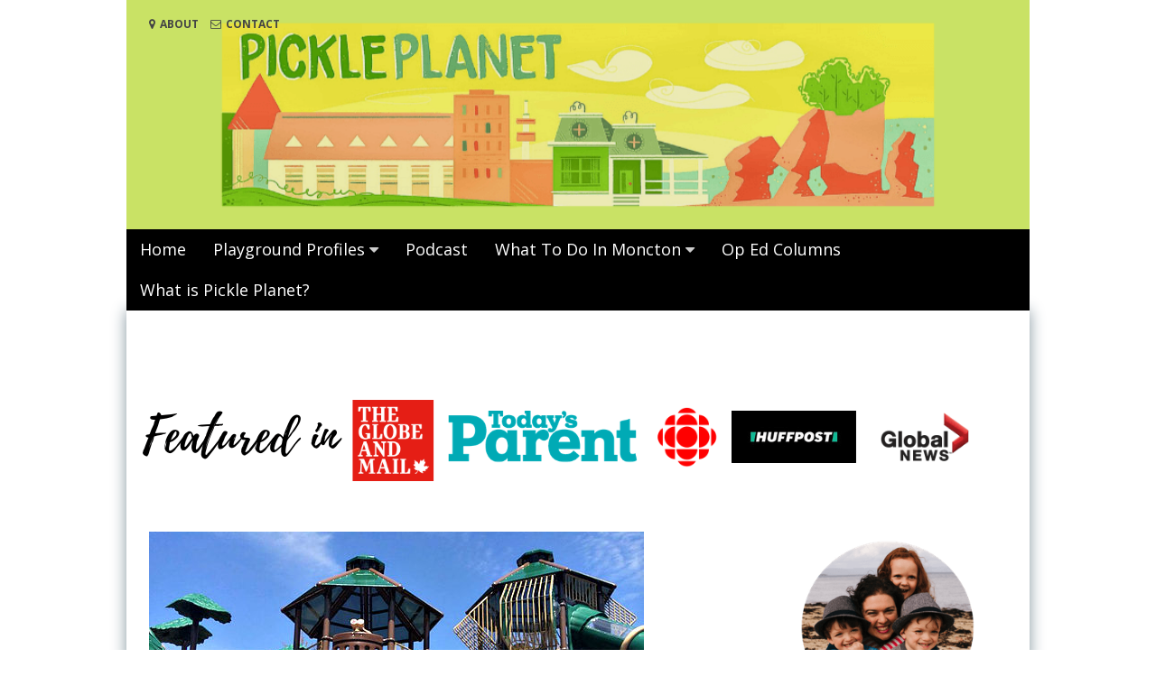

--- FILE ---
content_type: text/html; charset=UTF-8
request_url: https://pickleplanetmoncton.com/playgrounds-in-moncton-dieppe-and-riverview/
body_size: 20276
content:
 <!DOCTYPE html>
<html dir="ltr" lang="en-CA" prefix="og: https://ogp.me/ns#">
<head>
	<script async src="//pagead2.googlesyndication.com/pagead/js/adsbygoogle.js"></script>
<script>
  (adsbygoogle = window.adsbygoogle || []).push({
    google_ad_client: "ca-pub-8969601757405710",
    enable_page_level_ads: true
  });
</script>
<meta charset="UTF-8">
<meta name="viewport" content="width=device-width, initial-scale=1">
<link rel="profile" href="http://gmpg.org/xfn/11">
<link rel="pingback" href="https://pickleplanetmoncton.com/xmlrpc.php">

<title>Playgrounds in Moncton, Dieppe, and Riverview -</title>

		<!-- All in One SEO 4.9.3 - aioseo.com -->
	<meta name="description" content="There are dozens of great playgrounds and parks scattered all over Moncton, Riverview, and Dieppe. It&#039;s a tough job checking them all out, but my kids want us to try. Watch for updates to this post as we explore more! Moncton There are several parks and more than 40 playgrounds in the City of Moncton." />
	<meta name="robots" content="max-image-preview:large" />
	<meta name="author" content="Jenna Morton"/>
	<link rel="canonical" href="https://pickleplanetmoncton.com/playgrounds-in-moncton-dieppe-and-riverview/" />
	<meta name="generator" content="All in One SEO (AIOSEO) 4.9.3" />
		<meta property="og:locale" content="en_US" />
		<meta property="og:site_name" content="Pickle Planet Moncton - helping parents create connection since 2015" />
		<meta property="og:type" content="article" />
		<meta property="og:title" content="Playgrounds in Moncton, Dieppe, and Riverview -" />
		<meta property="og:description" content="There are dozens of great playgrounds and parks scattered all over Moncton, Riverview, and Dieppe. It&#039;s a tough job checking them all out, but my kids want us to try. Watch for updates to this post as we explore more! Moncton There are several parks and more than 40 playgrounds in the City of Moncton." />
		<meta property="og:url" content="https://pickleplanetmoncton.com/playgrounds-in-moncton-dieppe-and-riverview/" />
		<meta property="og:image" content="https://pickleplanetmoncton.com/wp-content/uploads/2016/05/zoo.jpg" />
		<meta property="og:image:secure_url" content="https://pickleplanetmoncton.com/wp-content/uploads/2016/05/zoo.jpg" />
		<meta property="og:image:width" content="548" />
		<meta property="og:image:height" content="411" />
		<meta property="article:published_time" content="2015-06-11T01:17:44+00:00" />
		<meta property="article:modified_time" content="2025-04-22T18:02:46+00:00" />
		<meta property="article:publisher" content="https://www.facebook.com/PicklePlanetMoncton" />
		<meta name="twitter:card" content="summary_large_image" />
		<meta name="twitter:site" content="@PicklePlanetYQM" />
		<meta name="twitter:title" content="Playgrounds in Moncton, Dieppe, and Riverview -" />
		<meta name="twitter:description" content="There are dozens of great playgrounds and parks scattered all over Moncton, Riverview, and Dieppe. It&#039;s a tough job checking them all out, but my kids want us to try. Watch for updates to this post as we explore more! Moncton There are several parks and more than 40 playgrounds in the City of Moncton." />
		<meta name="twitter:creator" content="@PicklePlanetYQM" />
		<meta name="twitter:image" content="https://pickleplanetmoncton.com/wp-content/uploads/2016/05/pickle-logo-160.jpg" />
		<script type="application/ld+json" class="aioseo-schema">
			{"@context":"https:\/\/schema.org","@graph":[{"@type":"BlogPosting","@id":"https:\/\/pickleplanetmoncton.com\/playgrounds-in-moncton-dieppe-and-riverview\/#blogposting","name":"Playgrounds in Moncton, Dieppe, and Riverview -","headline":"Playgrounds in Moncton, Dieppe, and Riverview","author":{"@id":"https:\/\/pickleplanetmoncton.com\/author\/pickleplanetmoncton\/#author"},"publisher":{"@id":"https:\/\/pickleplanetmoncton.com\/#organization"},"image":{"@type":"ImageObject","url":"https:\/\/pickleplanetmoncton.com\/wp-content\/uploads\/2016\/05\/zoo.jpg","width":548,"height":411},"datePublished":"2015-06-10T22:17:44-03:00","dateModified":"2025-04-22T15:02:46-03:00","inLanguage":"en-CA","commentCount":4,"mainEntityOfPage":{"@id":"https:\/\/pickleplanetmoncton.com\/playgrounds-in-moncton-dieppe-and-riverview\/#webpage"},"isPartOf":{"@id":"https:\/\/pickleplanetmoncton.com\/playgrounds-in-moncton-dieppe-and-riverview\/#webpage"},"articleSection":"Picks (Round Ups), Playgrounds, Seasonal &amp; Special Round Ups, playground"},{"@type":"BreadcrumbList","@id":"https:\/\/pickleplanetmoncton.com\/playgrounds-in-moncton-dieppe-and-riverview\/#breadcrumblist","itemListElement":[{"@type":"ListItem","@id":"https:\/\/pickleplanetmoncton.com#listItem","position":1,"name":"Home","item":"https:\/\/pickleplanetmoncton.com","nextItem":{"@type":"ListItem","@id":"https:\/\/pickleplanetmoncton.com\/category\/picks-round-ups\/#listItem","name":"Picks (Round Ups)"}},{"@type":"ListItem","@id":"https:\/\/pickleplanetmoncton.com\/category\/picks-round-ups\/#listItem","position":2,"name":"Picks (Round Ups)","item":"https:\/\/pickleplanetmoncton.com\/category\/picks-round-ups\/","nextItem":{"@type":"ListItem","@id":"https:\/\/pickleplanetmoncton.com\/playgrounds-in-moncton-dieppe-and-riverview\/#listItem","name":"Playgrounds in Moncton, Dieppe, and Riverview"},"previousItem":{"@type":"ListItem","@id":"https:\/\/pickleplanetmoncton.com#listItem","name":"Home"}},{"@type":"ListItem","@id":"https:\/\/pickleplanetmoncton.com\/playgrounds-in-moncton-dieppe-and-riverview\/#listItem","position":3,"name":"Playgrounds in Moncton, Dieppe, and Riverview","previousItem":{"@type":"ListItem","@id":"https:\/\/pickleplanetmoncton.com\/category\/picks-round-ups\/#listItem","name":"Picks (Round Ups)"}}]},{"@type":"Organization","@id":"https:\/\/pickleplanetmoncton.com\/#organization","name":"Pickle Planet Moncton","description":"helping parents create connection since 2015","url":"https:\/\/pickleplanetmoncton.com\/","logo":{"@type":"ImageObject","url":"https:\/\/pickleplanetmoncton.com\/wp-content\/uploads\/2016\/05\/pickle-logo-160.jpg","@id":"https:\/\/pickleplanetmoncton.com\/playgrounds-in-moncton-dieppe-and-riverview\/#organizationLogo","width":1600,"height":1200,"caption":"Pickle Planet Moncton Homemade Logo"},"image":{"@id":"https:\/\/pickleplanetmoncton.com\/playgrounds-in-moncton-dieppe-and-riverview\/#organizationLogo"},"sameAs":["https:\/\/www.facebook.com\/PicklePlanetMoncton","https:\/\/twitter.com\/PicklePlanetYQM","https:\/\/www.instagram.com\/pickleplanetmoncton\/","https:\/\/www.tiktok.com\/@monctonmom","https:\/\/www.pinterest.com\/PicklePlanetYQM\/","https:\/\/www.youtube.com\/channel\/UC75IcI5QMqa5gzxscRmLJ6g"]},{"@type":"Person","@id":"https:\/\/pickleplanetmoncton.com\/author\/pickleplanetmoncton\/#author","url":"https:\/\/pickleplanetmoncton.com\/author\/pickleplanetmoncton\/","name":"Jenna Morton","image":{"@type":"ImageObject","@id":"https:\/\/pickleplanetmoncton.com\/playgrounds-in-moncton-dieppe-and-riverview\/#authorImage","url":"https:\/\/secure.gravatar.com\/avatar\/9bbeb8cec906fb3615913fdf60054e496485dc13f5919514067e84fc74c87c4e?s=96&d=mm&r=g","width":96,"height":96,"caption":"Jenna Morton"}},{"@type":"WebPage","@id":"https:\/\/pickleplanetmoncton.com\/playgrounds-in-moncton-dieppe-and-riverview\/#webpage","url":"https:\/\/pickleplanetmoncton.com\/playgrounds-in-moncton-dieppe-and-riverview\/","name":"Playgrounds in Moncton, Dieppe, and Riverview -","description":"There are dozens of great playgrounds and parks scattered all over Moncton, Riverview, and Dieppe. It's a tough job checking them all out, but my kids want us to try. Watch for updates to this post as we explore more! Moncton There are several parks and more than 40 playgrounds in the City of Moncton.","inLanguage":"en-CA","isPartOf":{"@id":"https:\/\/pickleplanetmoncton.com\/#website"},"breadcrumb":{"@id":"https:\/\/pickleplanetmoncton.com\/playgrounds-in-moncton-dieppe-and-riverview\/#breadcrumblist"},"author":{"@id":"https:\/\/pickleplanetmoncton.com\/author\/pickleplanetmoncton\/#author"},"creator":{"@id":"https:\/\/pickleplanetmoncton.com\/author\/pickleplanetmoncton\/#author"},"image":{"@type":"ImageObject","url":"https:\/\/pickleplanetmoncton.com\/wp-content\/uploads\/2016\/05\/zoo.jpg","@id":"https:\/\/pickleplanetmoncton.com\/playgrounds-in-moncton-dieppe-and-riverview\/#mainImage","width":548,"height":411},"primaryImageOfPage":{"@id":"https:\/\/pickleplanetmoncton.com\/playgrounds-in-moncton-dieppe-and-riverview\/#mainImage"},"datePublished":"2015-06-10T22:17:44-03:00","dateModified":"2025-04-22T15:02:46-03:00"},{"@type":"WebSite","@id":"https:\/\/pickleplanetmoncton.com\/#website","url":"https:\/\/pickleplanetmoncton.com\/","name":"Pickle Planet Moncton","description":"helping parents create connection since 2015","inLanguage":"en-CA","publisher":{"@id":"https:\/\/pickleplanetmoncton.com\/#organization"}}]}
		</script>
		<!-- All in One SEO -->

<link rel='dns-prefetch' href='//platform-api.sharethis.com' />
<link rel='dns-prefetch' href='//fonts.googleapis.com' />
<link rel='dns-prefetch' href='//cdn.openshareweb.com' />
<link rel='dns-prefetch' href='//cdn.shareaholic.net' />
<link rel='dns-prefetch' href='//www.shareaholic.net' />
<link rel='dns-prefetch' href='//analytics.shareaholic.com' />
<link rel='dns-prefetch' href='//recs.shareaholic.com' />
<link rel='dns-prefetch' href='//partner.shareaholic.com' />
<link rel="alternate" title="oEmbed (JSON)" type="application/json+oembed" href="https://pickleplanetmoncton.com/wp-json/oembed/1.0/embed?url=https%3A%2F%2Fpickleplanetmoncton.com%2Fplaygrounds-in-moncton-dieppe-and-riverview%2F" />
<link rel="alternate" title="oEmbed (XML)" type="text/xml+oembed" href="https://pickleplanetmoncton.com/wp-json/oembed/1.0/embed?url=https%3A%2F%2Fpickleplanetmoncton.com%2Fplaygrounds-in-moncton-dieppe-and-riverview%2F&#038;format=xml" />
<!-- Shareaholic - https://www.shareaholic.com -->
<link rel='preload' href='//cdn.shareaholic.net/assets/pub/shareaholic.js' as='script'/>
<script data-no-minify='1' data-cfasync='false'>
_SHR_SETTINGS = {"endpoints":{"local_recs_url":"https:\/\/pickleplanetmoncton.com\/wp-admin\/admin-ajax.php?action=shareaholic_permalink_related","ajax_url":"https:\/\/pickleplanetmoncton.com\/wp-admin\/admin-ajax.php","share_counts_url":"https:\/\/pickleplanetmoncton.com\/wp-admin\/admin-ajax.php?action=shareaholic_share_counts_api"},"site_id":"495ef1efdfb0d7bba767d153385913d1","url_components":{"year":"2015","monthnum":"06","day":"10","hour":"22","minute":"17","second":"44","post_id":"419","postname":"playgrounds-in-moncton-dieppe-and-riverview","category":"picks-round-ups"}};
</script>
<script data-no-minify='1' data-cfasync='false' src='//cdn.shareaholic.net/assets/pub/shareaholic.js' data-shr-siteid='495ef1efdfb0d7bba767d153385913d1' async ></script>

<!-- Shareaholic Content Tags -->
<meta name='shareaholic:site_name' content='Pickle Planet Moncton' />
<meta name='shareaholic:language' content='en-CA' />
<meta name='shareaholic:url' content='https://pickleplanetmoncton.com/playgrounds-in-moncton-dieppe-and-riverview/' />
<meta name='shareaholic:keywords' content='tag:playground, cat:picks (round ups), cat:playgrounds, cat:seasonal &amp; special round ups, type:post' />
<meta name='shareaholic:article_published_time' content='2015-06-10T22:17:44-03:00' />
<meta name='shareaholic:article_modified_time' content='2025-04-22T15:02:46-03:00' />
<meta name='shareaholic:shareable_page' content='true' />
<meta name='shareaholic:article_author_name' content='Jenna Morton' />
<meta name='shareaholic:site_id' content='495ef1efdfb0d7bba767d153385913d1' />
<meta name='shareaholic:wp_version' content='9.7.13' />
<meta name='shareaholic:image' content='https://pickleplanetmoncton.com/wp-content/uploads/2016/05/zoo.jpg' />
<!-- Shareaholic Content Tags End -->
		<!-- This site uses the Google Analytics by MonsterInsights plugin v9.11.1 - Using Analytics tracking - https://www.monsterinsights.com/ -->
							<script src="//www.googletagmanager.com/gtag/js?id=G-RS826LX409"  data-cfasync="false" data-wpfc-render="false" type="text/javascript" async></script>
			<script data-cfasync="false" data-wpfc-render="false" type="text/javascript">
				var mi_version = '9.11.1';
				var mi_track_user = true;
				var mi_no_track_reason = '';
								var MonsterInsightsDefaultLocations = {"page_location":"https:\/\/pickleplanetmoncton.com\/playgrounds-in-moncton-dieppe-and-riverview\/"};
								if ( typeof MonsterInsightsPrivacyGuardFilter === 'function' ) {
					var MonsterInsightsLocations = (typeof MonsterInsightsExcludeQuery === 'object') ? MonsterInsightsPrivacyGuardFilter( MonsterInsightsExcludeQuery ) : MonsterInsightsPrivacyGuardFilter( MonsterInsightsDefaultLocations );
				} else {
					var MonsterInsightsLocations = (typeof MonsterInsightsExcludeQuery === 'object') ? MonsterInsightsExcludeQuery : MonsterInsightsDefaultLocations;
				}

								var disableStrs = [
										'ga-disable-G-RS826LX409',
									];

				/* Function to detect opted out users */
				function __gtagTrackerIsOptedOut() {
					for (var index = 0; index < disableStrs.length; index++) {
						if (document.cookie.indexOf(disableStrs[index] + '=true') > -1) {
							return true;
						}
					}

					return false;
				}

				/* Disable tracking if the opt-out cookie exists. */
				if (__gtagTrackerIsOptedOut()) {
					for (var index = 0; index < disableStrs.length; index++) {
						window[disableStrs[index]] = true;
					}
				}

				/* Opt-out function */
				function __gtagTrackerOptout() {
					for (var index = 0; index < disableStrs.length; index++) {
						document.cookie = disableStrs[index] + '=true; expires=Thu, 31 Dec 2099 23:59:59 UTC; path=/';
						window[disableStrs[index]] = true;
					}
				}

				if ('undefined' === typeof gaOptout) {
					function gaOptout() {
						__gtagTrackerOptout();
					}
				}
								window.dataLayer = window.dataLayer || [];

				window.MonsterInsightsDualTracker = {
					helpers: {},
					trackers: {},
				};
				if (mi_track_user) {
					function __gtagDataLayer() {
						dataLayer.push(arguments);
					}

					function __gtagTracker(type, name, parameters) {
						if (!parameters) {
							parameters = {};
						}

						if (parameters.send_to) {
							__gtagDataLayer.apply(null, arguments);
							return;
						}

						if (type === 'event') {
														parameters.send_to = monsterinsights_frontend.v4_id;
							var hookName = name;
							if (typeof parameters['event_category'] !== 'undefined') {
								hookName = parameters['event_category'] + ':' + name;
							}

							if (typeof MonsterInsightsDualTracker.trackers[hookName] !== 'undefined') {
								MonsterInsightsDualTracker.trackers[hookName](parameters);
							} else {
								__gtagDataLayer('event', name, parameters);
							}
							
						} else {
							__gtagDataLayer.apply(null, arguments);
						}
					}

					__gtagTracker('js', new Date());
					__gtagTracker('set', {
						'developer_id.dZGIzZG': true,
											});
					if ( MonsterInsightsLocations.page_location ) {
						__gtagTracker('set', MonsterInsightsLocations);
					}
										__gtagTracker('config', 'G-RS826LX409', {"forceSSL":"true","link_attribution":"true"} );
										window.gtag = __gtagTracker;										(function () {
						/* https://developers.google.com/analytics/devguides/collection/analyticsjs/ */
						/* ga and __gaTracker compatibility shim. */
						var noopfn = function () {
							return null;
						};
						var newtracker = function () {
							return new Tracker();
						};
						var Tracker = function () {
							return null;
						};
						var p = Tracker.prototype;
						p.get = noopfn;
						p.set = noopfn;
						p.send = function () {
							var args = Array.prototype.slice.call(arguments);
							args.unshift('send');
							__gaTracker.apply(null, args);
						};
						var __gaTracker = function () {
							var len = arguments.length;
							if (len === 0) {
								return;
							}
							var f = arguments[len - 1];
							if (typeof f !== 'object' || f === null || typeof f.hitCallback !== 'function') {
								if ('send' === arguments[0]) {
									var hitConverted, hitObject = false, action;
									if ('event' === arguments[1]) {
										if ('undefined' !== typeof arguments[3]) {
											hitObject = {
												'eventAction': arguments[3],
												'eventCategory': arguments[2],
												'eventLabel': arguments[4],
												'value': arguments[5] ? arguments[5] : 1,
											}
										}
									}
									if ('pageview' === arguments[1]) {
										if ('undefined' !== typeof arguments[2]) {
											hitObject = {
												'eventAction': 'page_view',
												'page_path': arguments[2],
											}
										}
									}
									if (typeof arguments[2] === 'object') {
										hitObject = arguments[2];
									}
									if (typeof arguments[5] === 'object') {
										Object.assign(hitObject, arguments[5]);
									}
									if ('undefined' !== typeof arguments[1].hitType) {
										hitObject = arguments[1];
										if ('pageview' === hitObject.hitType) {
											hitObject.eventAction = 'page_view';
										}
									}
									if (hitObject) {
										action = 'timing' === arguments[1].hitType ? 'timing_complete' : hitObject.eventAction;
										hitConverted = mapArgs(hitObject);
										__gtagTracker('event', action, hitConverted);
									}
								}
								return;
							}

							function mapArgs(args) {
								var arg, hit = {};
								var gaMap = {
									'eventCategory': 'event_category',
									'eventAction': 'event_action',
									'eventLabel': 'event_label',
									'eventValue': 'event_value',
									'nonInteraction': 'non_interaction',
									'timingCategory': 'event_category',
									'timingVar': 'name',
									'timingValue': 'value',
									'timingLabel': 'event_label',
									'page': 'page_path',
									'location': 'page_location',
									'title': 'page_title',
									'referrer' : 'page_referrer',
								};
								for (arg in args) {
																		if (!(!args.hasOwnProperty(arg) || !gaMap.hasOwnProperty(arg))) {
										hit[gaMap[arg]] = args[arg];
									} else {
										hit[arg] = args[arg];
									}
								}
								return hit;
							}

							try {
								f.hitCallback();
							} catch (ex) {
							}
						};
						__gaTracker.create = newtracker;
						__gaTracker.getByName = newtracker;
						__gaTracker.getAll = function () {
							return [];
						};
						__gaTracker.remove = noopfn;
						__gaTracker.loaded = true;
						window['__gaTracker'] = __gaTracker;
					})();
									} else {
										console.log("");
					(function () {
						function __gtagTracker() {
							return null;
						}

						window['__gtagTracker'] = __gtagTracker;
						window['gtag'] = __gtagTracker;
					})();
									}
			</script>
							<!-- / Google Analytics by MonsterInsights -->
		<style id='wp-img-auto-sizes-contain-inline-css' type='text/css'>
img:is([sizes=auto i],[sizes^="auto," i]){contain-intrinsic-size:3000px 1500px}
/*# sourceURL=wp-img-auto-sizes-contain-inline-css */
</style>
<style id='wp-emoji-styles-inline-css' type='text/css'>

	img.wp-smiley, img.emoji {
		display: inline !important;
		border: none !important;
		box-shadow: none !important;
		height: 1em !important;
		width: 1em !important;
		margin: 0 0.07em !important;
		vertical-align: -0.1em !important;
		background: none !important;
		padding: 0 !important;
	}
/*# sourceURL=wp-emoji-styles-inline-css */
</style>
<link rel='stylesheet' id='wp-block-library-css' href='https://pickleplanetmoncton.com/wp-includes/css/dist/block-library/style.min.css?ver=6.9' type='text/css' media='all' />
<style id='wp-block-image-inline-css' type='text/css'>
.wp-block-image>a,.wp-block-image>figure>a{display:inline-block}.wp-block-image img{box-sizing:border-box;height:auto;max-width:100%;vertical-align:bottom}@media not (prefers-reduced-motion){.wp-block-image img.hide{visibility:hidden}.wp-block-image img.show{animation:show-content-image .4s}}.wp-block-image[style*=border-radius] img,.wp-block-image[style*=border-radius]>a{border-radius:inherit}.wp-block-image.has-custom-border img{box-sizing:border-box}.wp-block-image.aligncenter{text-align:center}.wp-block-image.alignfull>a,.wp-block-image.alignwide>a{width:100%}.wp-block-image.alignfull img,.wp-block-image.alignwide img{height:auto;width:100%}.wp-block-image .aligncenter,.wp-block-image .alignleft,.wp-block-image .alignright,.wp-block-image.aligncenter,.wp-block-image.alignleft,.wp-block-image.alignright{display:table}.wp-block-image .aligncenter>figcaption,.wp-block-image .alignleft>figcaption,.wp-block-image .alignright>figcaption,.wp-block-image.aligncenter>figcaption,.wp-block-image.alignleft>figcaption,.wp-block-image.alignright>figcaption{caption-side:bottom;display:table-caption}.wp-block-image .alignleft{float:left;margin:.5em 1em .5em 0}.wp-block-image .alignright{float:right;margin:.5em 0 .5em 1em}.wp-block-image .aligncenter{margin-left:auto;margin-right:auto}.wp-block-image :where(figcaption){margin-bottom:1em;margin-top:.5em}.wp-block-image.is-style-circle-mask img{border-radius:9999px}@supports ((-webkit-mask-image:none) or (mask-image:none)) or (-webkit-mask-image:none){.wp-block-image.is-style-circle-mask img{border-radius:0;-webkit-mask-image:url('data:image/svg+xml;utf8,<svg viewBox="0 0 100 100" xmlns="http://www.w3.org/2000/svg"><circle cx="50" cy="50" r="50"/></svg>');mask-image:url('data:image/svg+xml;utf8,<svg viewBox="0 0 100 100" xmlns="http://www.w3.org/2000/svg"><circle cx="50" cy="50" r="50"/></svg>');mask-mode:alpha;-webkit-mask-position:center;mask-position:center;-webkit-mask-repeat:no-repeat;mask-repeat:no-repeat;-webkit-mask-size:contain;mask-size:contain}}:root :where(.wp-block-image.is-style-rounded img,.wp-block-image .is-style-rounded img){border-radius:9999px}.wp-block-image figure{margin:0}.wp-lightbox-container{display:flex;flex-direction:column;position:relative}.wp-lightbox-container img{cursor:zoom-in}.wp-lightbox-container img:hover+button{opacity:1}.wp-lightbox-container button{align-items:center;backdrop-filter:blur(16px) saturate(180%);background-color:#5a5a5a40;border:none;border-radius:4px;cursor:zoom-in;display:flex;height:20px;justify-content:center;opacity:0;padding:0;position:absolute;right:16px;text-align:center;top:16px;width:20px;z-index:100}@media not (prefers-reduced-motion){.wp-lightbox-container button{transition:opacity .2s ease}}.wp-lightbox-container button:focus-visible{outline:3px auto #5a5a5a40;outline:3px auto -webkit-focus-ring-color;outline-offset:3px}.wp-lightbox-container button:hover{cursor:pointer;opacity:1}.wp-lightbox-container button:focus{opacity:1}.wp-lightbox-container button:focus,.wp-lightbox-container button:hover,.wp-lightbox-container button:not(:hover):not(:active):not(.has-background){background-color:#5a5a5a40;border:none}.wp-lightbox-overlay{box-sizing:border-box;cursor:zoom-out;height:100vh;left:0;overflow:hidden;position:fixed;top:0;visibility:hidden;width:100%;z-index:100000}.wp-lightbox-overlay .close-button{align-items:center;cursor:pointer;display:flex;justify-content:center;min-height:40px;min-width:40px;padding:0;position:absolute;right:calc(env(safe-area-inset-right) + 16px);top:calc(env(safe-area-inset-top) + 16px);z-index:5000000}.wp-lightbox-overlay .close-button:focus,.wp-lightbox-overlay .close-button:hover,.wp-lightbox-overlay .close-button:not(:hover):not(:active):not(.has-background){background:none;border:none}.wp-lightbox-overlay .lightbox-image-container{height:var(--wp--lightbox-container-height);left:50%;overflow:hidden;position:absolute;top:50%;transform:translate(-50%,-50%);transform-origin:top left;width:var(--wp--lightbox-container-width);z-index:9999999999}.wp-lightbox-overlay .wp-block-image{align-items:center;box-sizing:border-box;display:flex;height:100%;justify-content:center;margin:0;position:relative;transform-origin:0 0;width:100%;z-index:3000000}.wp-lightbox-overlay .wp-block-image img{height:var(--wp--lightbox-image-height);min-height:var(--wp--lightbox-image-height);min-width:var(--wp--lightbox-image-width);width:var(--wp--lightbox-image-width)}.wp-lightbox-overlay .wp-block-image figcaption{display:none}.wp-lightbox-overlay button{background:none;border:none}.wp-lightbox-overlay .scrim{background-color:#fff;height:100%;opacity:.9;position:absolute;width:100%;z-index:2000000}.wp-lightbox-overlay.active{visibility:visible}@media not (prefers-reduced-motion){.wp-lightbox-overlay.active{animation:turn-on-visibility .25s both}.wp-lightbox-overlay.active img{animation:turn-on-visibility .35s both}.wp-lightbox-overlay.show-closing-animation:not(.active){animation:turn-off-visibility .35s both}.wp-lightbox-overlay.show-closing-animation:not(.active) img{animation:turn-off-visibility .25s both}.wp-lightbox-overlay.zoom.active{animation:none;opacity:1;visibility:visible}.wp-lightbox-overlay.zoom.active .lightbox-image-container{animation:lightbox-zoom-in .4s}.wp-lightbox-overlay.zoom.active .lightbox-image-container img{animation:none}.wp-lightbox-overlay.zoom.active .scrim{animation:turn-on-visibility .4s forwards}.wp-lightbox-overlay.zoom.show-closing-animation:not(.active){animation:none}.wp-lightbox-overlay.zoom.show-closing-animation:not(.active) .lightbox-image-container{animation:lightbox-zoom-out .4s}.wp-lightbox-overlay.zoom.show-closing-animation:not(.active) .lightbox-image-container img{animation:none}.wp-lightbox-overlay.zoom.show-closing-animation:not(.active) .scrim{animation:turn-off-visibility .4s forwards}}@keyframes show-content-image{0%{visibility:hidden}99%{visibility:hidden}to{visibility:visible}}@keyframes turn-on-visibility{0%{opacity:0}to{opacity:1}}@keyframes turn-off-visibility{0%{opacity:1;visibility:visible}99%{opacity:0;visibility:visible}to{opacity:0;visibility:hidden}}@keyframes lightbox-zoom-in{0%{transform:translate(calc((-100vw + var(--wp--lightbox-scrollbar-width))/2 + var(--wp--lightbox-initial-left-position)),calc(-50vh + var(--wp--lightbox-initial-top-position))) scale(var(--wp--lightbox-scale))}to{transform:translate(-50%,-50%) scale(1)}}@keyframes lightbox-zoom-out{0%{transform:translate(-50%,-50%) scale(1);visibility:visible}99%{visibility:visible}to{transform:translate(calc((-100vw + var(--wp--lightbox-scrollbar-width))/2 + var(--wp--lightbox-initial-left-position)),calc(-50vh + var(--wp--lightbox-initial-top-position))) scale(var(--wp--lightbox-scale));visibility:hidden}}
/*# sourceURL=https://pickleplanetmoncton.com/wp-includes/blocks/image/style.min.css */
</style>
<style id='global-styles-inline-css' type='text/css'>
:root{--wp--preset--aspect-ratio--square: 1;--wp--preset--aspect-ratio--4-3: 4/3;--wp--preset--aspect-ratio--3-4: 3/4;--wp--preset--aspect-ratio--3-2: 3/2;--wp--preset--aspect-ratio--2-3: 2/3;--wp--preset--aspect-ratio--16-9: 16/9;--wp--preset--aspect-ratio--9-16: 9/16;--wp--preset--color--black: #000000;--wp--preset--color--cyan-bluish-gray: #abb8c3;--wp--preset--color--white: #ffffff;--wp--preset--color--pale-pink: #f78da7;--wp--preset--color--vivid-red: #cf2e2e;--wp--preset--color--luminous-vivid-orange: #ff6900;--wp--preset--color--luminous-vivid-amber: #fcb900;--wp--preset--color--light-green-cyan: #7bdcb5;--wp--preset--color--vivid-green-cyan: #00d084;--wp--preset--color--pale-cyan-blue: #8ed1fc;--wp--preset--color--vivid-cyan-blue: #0693e3;--wp--preset--color--vivid-purple: #9b51e0;--wp--preset--gradient--vivid-cyan-blue-to-vivid-purple: linear-gradient(135deg,rgb(6,147,227) 0%,rgb(155,81,224) 100%);--wp--preset--gradient--light-green-cyan-to-vivid-green-cyan: linear-gradient(135deg,rgb(122,220,180) 0%,rgb(0,208,130) 100%);--wp--preset--gradient--luminous-vivid-amber-to-luminous-vivid-orange: linear-gradient(135deg,rgb(252,185,0) 0%,rgb(255,105,0) 100%);--wp--preset--gradient--luminous-vivid-orange-to-vivid-red: linear-gradient(135deg,rgb(255,105,0) 0%,rgb(207,46,46) 100%);--wp--preset--gradient--very-light-gray-to-cyan-bluish-gray: linear-gradient(135deg,rgb(238,238,238) 0%,rgb(169,184,195) 100%);--wp--preset--gradient--cool-to-warm-spectrum: linear-gradient(135deg,rgb(74,234,220) 0%,rgb(151,120,209) 20%,rgb(207,42,186) 40%,rgb(238,44,130) 60%,rgb(251,105,98) 80%,rgb(254,248,76) 100%);--wp--preset--gradient--blush-light-purple: linear-gradient(135deg,rgb(255,206,236) 0%,rgb(152,150,240) 100%);--wp--preset--gradient--blush-bordeaux: linear-gradient(135deg,rgb(254,205,165) 0%,rgb(254,45,45) 50%,rgb(107,0,62) 100%);--wp--preset--gradient--luminous-dusk: linear-gradient(135deg,rgb(255,203,112) 0%,rgb(199,81,192) 50%,rgb(65,88,208) 100%);--wp--preset--gradient--pale-ocean: linear-gradient(135deg,rgb(255,245,203) 0%,rgb(182,227,212) 50%,rgb(51,167,181) 100%);--wp--preset--gradient--electric-grass: linear-gradient(135deg,rgb(202,248,128) 0%,rgb(113,206,126) 100%);--wp--preset--gradient--midnight: linear-gradient(135deg,rgb(2,3,129) 0%,rgb(40,116,252) 100%);--wp--preset--font-size--small: 13px;--wp--preset--font-size--medium: 20px;--wp--preset--font-size--large: 36px;--wp--preset--font-size--x-large: 42px;--wp--preset--spacing--20: 0.44rem;--wp--preset--spacing--30: 0.67rem;--wp--preset--spacing--40: 1rem;--wp--preset--spacing--50: 1.5rem;--wp--preset--spacing--60: 2.25rem;--wp--preset--spacing--70: 3.38rem;--wp--preset--spacing--80: 5.06rem;--wp--preset--shadow--natural: 6px 6px 9px rgba(0, 0, 0, 0.2);--wp--preset--shadow--deep: 12px 12px 50px rgba(0, 0, 0, 0.4);--wp--preset--shadow--sharp: 6px 6px 0px rgba(0, 0, 0, 0.2);--wp--preset--shadow--outlined: 6px 6px 0px -3px rgb(255, 255, 255), 6px 6px rgb(0, 0, 0);--wp--preset--shadow--crisp: 6px 6px 0px rgb(0, 0, 0);}:where(.is-layout-flex){gap: 0.5em;}:where(.is-layout-grid){gap: 0.5em;}body .is-layout-flex{display: flex;}.is-layout-flex{flex-wrap: wrap;align-items: center;}.is-layout-flex > :is(*, div){margin: 0;}body .is-layout-grid{display: grid;}.is-layout-grid > :is(*, div){margin: 0;}:where(.wp-block-columns.is-layout-flex){gap: 2em;}:where(.wp-block-columns.is-layout-grid){gap: 2em;}:where(.wp-block-post-template.is-layout-flex){gap: 1.25em;}:where(.wp-block-post-template.is-layout-grid){gap: 1.25em;}.has-black-color{color: var(--wp--preset--color--black) !important;}.has-cyan-bluish-gray-color{color: var(--wp--preset--color--cyan-bluish-gray) !important;}.has-white-color{color: var(--wp--preset--color--white) !important;}.has-pale-pink-color{color: var(--wp--preset--color--pale-pink) !important;}.has-vivid-red-color{color: var(--wp--preset--color--vivid-red) !important;}.has-luminous-vivid-orange-color{color: var(--wp--preset--color--luminous-vivid-orange) !important;}.has-luminous-vivid-amber-color{color: var(--wp--preset--color--luminous-vivid-amber) !important;}.has-light-green-cyan-color{color: var(--wp--preset--color--light-green-cyan) !important;}.has-vivid-green-cyan-color{color: var(--wp--preset--color--vivid-green-cyan) !important;}.has-pale-cyan-blue-color{color: var(--wp--preset--color--pale-cyan-blue) !important;}.has-vivid-cyan-blue-color{color: var(--wp--preset--color--vivid-cyan-blue) !important;}.has-vivid-purple-color{color: var(--wp--preset--color--vivid-purple) !important;}.has-black-background-color{background-color: var(--wp--preset--color--black) !important;}.has-cyan-bluish-gray-background-color{background-color: var(--wp--preset--color--cyan-bluish-gray) !important;}.has-white-background-color{background-color: var(--wp--preset--color--white) !important;}.has-pale-pink-background-color{background-color: var(--wp--preset--color--pale-pink) !important;}.has-vivid-red-background-color{background-color: var(--wp--preset--color--vivid-red) !important;}.has-luminous-vivid-orange-background-color{background-color: var(--wp--preset--color--luminous-vivid-orange) !important;}.has-luminous-vivid-amber-background-color{background-color: var(--wp--preset--color--luminous-vivid-amber) !important;}.has-light-green-cyan-background-color{background-color: var(--wp--preset--color--light-green-cyan) !important;}.has-vivid-green-cyan-background-color{background-color: var(--wp--preset--color--vivid-green-cyan) !important;}.has-pale-cyan-blue-background-color{background-color: var(--wp--preset--color--pale-cyan-blue) !important;}.has-vivid-cyan-blue-background-color{background-color: var(--wp--preset--color--vivid-cyan-blue) !important;}.has-vivid-purple-background-color{background-color: var(--wp--preset--color--vivid-purple) !important;}.has-black-border-color{border-color: var(--wp--preset--color--black) !important;}.has-cyan-bluish-gray-border-color{border-color: var(--wp--preset--color--cyan-bluish-gray) !important;}.has-white-border-color{border-color: var(--wp--preset--color--white) !important;}.has-pale-pink-border-color{border-color: var(--wp--preset--color--pale-pink) !important;}.has-vivid-red-border-color{border-color: var(--wp--preset--color--vivid-red) !important;}.has-luminous-vivid-orange-border-color{border-color: var(--wp--preset--color--luminous-vivid-orange) !important;}.has-luminous-vivid-amber-border-color{border-color: var(--wp--preset--color--luminous-vivid-amber) !important;}.has-light-green-cyan-border-color{border-color: var(--wp--preset--color--light-green-cyan) !important;}.has-vivid-green-cyan-border-color{border-color: var(--wp--preset--color--vivid-green-cyan) !important;}.has-pale-cyan-blue-border-color{border-color: var(--wp--preset--color--pale-cyan-blue) !important;}.has-vivid-cyan-blue-border-color{border-color: var(--wp--preset--color--vivid-cyan-blue) !important;}.has-vivid-purple-border-color{border-color: var(--wp--preset--color--vivid-purple) !important;}.has-vivid-cyan-blue-to-vivid-purple-gradient-background{background: var(--wp--preset--gradient--vivid-cyan-blue-to-vivid-purple) !important;}.has-light-green-cyan-to-vivid-green-cyan-gradient-background{background: var(--wp--preset--gradient--light-green-cyan-to-vivid-green-cyan) !important;}.has-luminous-vivid-amber-to-luminous-vivid-orange-gradient-background{background: var(--wp--preset--gradient--luminous-vivid-amber-to-luminous-vivid-orange) !important;}.has-luminous-vivid-orange-to-vivid-red-gradient-background{background: var(--wp--preset--gradient--luminous-vivid-orange-to-vivid-red) !important;}.has-very-light-gray-to-cyan-bluish-gray-gradient-background{background: var(--wp--preset--gradient--very-light-gray-to-cyan-bluish-gray) !important;}.has-cool-to-warm-spectrum-gradient-background{background: var(--wp--preset--gradient--cool-to-warm-spectrum) !important;}.has-blush-light-purple-gradient-background{background: var(--wp--preset--gradient--blush-light-purple) !important;}.has-blush-bordeaux-gradient-background{background: var(--wp--preset--gradient--blush-bordeaux) !important;}.has-luminous-dusk-gradient-background{background: var(--wp--preset--gradient--luminous-dusk) !important;}.has-pale-ocean-gradient-background{background: var(--wp--preset--gradient--pale-ocean) !important;}.has-electric-grass-gradient-background{background: var(--wp--preset--gradient--electric-grass) !important;}.has-midnight-gradient-background{background: var(--wp--preset--gradient--midnight) !important;}.has-small-font-size{font-size: var(--wp--preset--font-size--small) !important;}.has-medium-font-size{font-size: var(--wp--preset--font-size--medium) !important;}.has-large-font-size{font-size: var(--wp--preset--font-size--large) !important;}.has-x-large-font-size{font-size: var(--wp--preset--font-size--x-large) !important;}
/*# sourceURL=global-styles-inline-css */
</style>

<style id='classic-theme-styles-inline-css' type='text/css'>
/*! This file is auto-generated */
.wp-block-button__link{color:#fff;background-color:#32373c;border-radius:9999px;box-shadow:none;text-decoration:none;padding:calc(.667em + 2px) calc(1.333em + 2px);font-size:1.125em}.wp-block-file__button{background:#32373c;color:#fff;text-decoration:none}
/*# sourceURL=/wp-includes/css/classic-themes.min.css */
</style>
<link rel='stylesheet' id='wc-shortcodes-style-css' href='https://pickleplanetmoncton.com/wp-content/plugins/wc-shortcodes/public/assets/css/style.css?ver=3.46' type='text/css' media='all' />
<link rel='stylesheet' id='font-awesome-css' href='https://pickleplanetmoncton.com/wp-content/themes/great/font-awesome/css/font-awesome.min.css?ver=6.9' type='text/css' media='all' />
<link rel='stylesheet' id='owl-carousel-css' href='https://pickleplanetmoncton.com/wp-content/themes/great/css/owl-carousel-assets/owl.carousel.min.css?ver=6.9' type='text/css' media='all' />
<link rel='stylesheet' id='owl-carousel-theme-default-css' href='https://pickleplanetmoncton.com/wp-content/themes/great/css/owl-carousel-assets/owl.theme.default.min.css?ver=6.9' type='text/css' media='all' />
<link rel='stylesheet' id='great-google-fonts-css' href='//fonts.googleapis.com/css?family=Open+Sans%3A400%2C400i%2C700%2C700i%7CRaleway%3A300&#038;subset=latin-ext&#038;ver=6.9' type='text/css' media='all' />
<link rel='stylesheet' id='great-style-css' href='https://pickleplanetmoncton.com/wp-content/themes/great/style.css?ver=6.9' type='text/css' media='all' />
<link rel='stylesheet' id='lgc-unsemantic-grid-responsive-tablet-css' href='https://pickleplanetmoncton.com/wp-content/plugins/lightweight-grid-columns/css/unsemantic-grid-responsive-tablet.css?ver=1.0' type='text/css' media='all' />
<link rel='stylesheet' id='wordpresscanvas-font-awesome-css' href='https://pickleplanetmoncton.com/wp-content/plugins/wc-shortcodes/public/assets/css/font-awesome.min.css?ver=4.7.0' type='text/css' media='all' />
<script type="text/javascript" src="https://pickleplanetmoncton.com/wp-content/plugins/google-analytics-for-wordpress/assets/js/frontend-gtag.min.js?ver=9.11.1" id="monsterinsights-frontend-script-js" async="async" data-wp-strategy="async"></script>
<script data-cfasync="false" data-wpfc-render="false" type="text/javascript" id='monsterinsights-frontend-script-js-extra'>/* <![CDATA[ */
var monsterinsights_frontend = {"js_events_tracking":"true","download_extensions":"doc,pdf,ppt,zip,xls,docx,pptx,xlsx","inbound_paths":"[{\"path\":\"\\\/go\\\/\",\"label\":\"affiliate\"},{\"path\":\"\\\/recommend\\\/\",\"label\":\"affiliate\"}]","home_url":"https:\/\/pickleplanetmoncton.com","hash_tracking":"false","v4_id":"G-RS826LX409"};/* ]]> */
</script>
<script type="text/javascript" src="https://pickleplanetmoncton.com/wp-includes/js/jquery/jquery.min.js?ver=3.7.1" id="jquery-core-js"></script>
<script type="text/javascript" src="https://pickleplanetmoncton.com/wp-includes/js/jquery/jquery-migrate.min.js?ver=3.4.1" id="jquery-migrate-js"></script>
<script type="text/javascript" src="https://pickleplanetmoncton.com/wp-content/themes/great/js/owl.carousel.min.js?ver=6.9" id="owl-carousel-js"></script>
<script type="text/javascript" src="https://pickleplanetmoncton.com/wp-content/themes/great/js/jquery.fitvids.js?ver=6.9" id="great-fitvids-js"></script>
<script type="text/javascript" src="https://pickleplanetmoncton.com/wp-content/themes/great/js/fitvids-doc-ready.js?ver=6.9" id="great-fitvids-doc-ready-js"></script>
<script type="text/javascript" src="https://pickleplanetmoncton.com/wp-content/themes/great/js/jquery.dcd.doubletaptogo.min.js?ver=6.9" id="great-doubletaptogo-js"></script>
<script type="text/javascript" src="https://pickleplanetmoncton.com/wp-content/themes/great/js/base.js?ver=6.9" id="great-basejs-js"></script>
<script type="text/javascript" src="//platform-api.sharethis.com/js/sharethis.js#source=googleanalytics-wordpress#product=ga&amp;property=5a261f6f31a40500136713b3" id="googleanalytics-platform-sharethis-js"></script>
<link rel="https://api.w.org/" href="https://pickleplanetmoncton.com/wp-json/" /><link rel="alternate" title="JSON" type="application/json" href="https://pickleplanetmoncton.com/wp-json/wp/v2/posts/419" /><link rel="EditURI" type="application/rsd+xml" title="RSD" href="https://pickleplanetmoncton.com/xmlrpc.php?rsd" />
<meta name="generator" content="WordPress 6.9" />
<link rel='shortlink' href='https://pickleplanetmoncton.com/?p=419' />
		<!--[if lt IE 9]>
			<link rel="stylesheet" href="https://pickleplanetmoncton.com/wp-content/plugins/lightweight-grid-columns/css/ie.min.css" />
		<![endif]-->
	            <script type="text/javascript"><!--
                                function powerpress_pinw(pinw_url){window.open(pinw_url, 'PowerPressPlayer','toolbar=0,status=0,resizable=1,width=460,height=320');	return false;}
                //-->

                // tabnab protection
                window.addEventListener('load', function () {
                    // make all links have rel="noopener noreferrer"
                    document.querySelectorAll('a[target="_blank"]').forEach(link => {
                        link.setAttribute('rel', 'noopener noreferrer');
                    });
                });
            </script>
            <meta name="google-site-verification" content="QZHa36h0D-7rSUDd4S1oMQchB1Uu8_BBZ6EsSRWT1ZA" /><!-- Analytics by WP Statistics - https://wp-statistics.com -->
<style type="text/css">
		blockquote, pre {
			border-left:2px solid #000000;
		}
		button,input[type="button"],input[type="reset"],input[type="submit"],
		#controllers a:hover, #controllers a.active,
		.more-link, .more-link:hover,
		#slider-title a,
		.great-widget-wrap .items.services .icon,
		.widget_search .search-submit
		{
			background-color:#000000;
		}
		.entry-title, .entry-title a, .widget-area .widget-title,
		#controllers a:hover, #controllers a.active,
		a:hover,a:focus,a:active,
		.pagination .nav-links a:hover,
		.pagination .current,
		.entry-content a,
		.wp-pagenavi span.current,
		#image-navigation .nav-previous a:hover,
		#image-navigation .nav-next a:hover
		{
			color:#000000;
		}
		
		.great-widget-wrap .items.projects .image img
		{
			border-color:#000000;
		}
		
		.woocommerce a.button, .woocommerce button.button,
		.woocommerce input.button, .woocommerce #respond input#submit.alt,
		.woocommerce a.button, .woocommerce button.button,
		.woocommerce a.button.alt, .woocommerce button.button.alt, .woocommerce input.button.alt,
		.woocommerce #respond input#submit
		{
			background-color:#000000;border-color:#000000;
		}
		.site-content{background-color:#ffffff;}#content{border-color:#ffffff;}.entry-content{font-size:16px;}.entry-content{color:#000000;}.entry-content a, #image-navigation .nav-previous a, #image-navigation .nav-next a
								{color:#438529; }
								.post-box .post-box-more { border-color:#438529; }.entry-footer,.entry-footer span a,.entry-meta,.entry-meta span a,
								.post-box-date,.post-box-date a
								{color:#6b6b6b;}.primary-menu-cont > ul > li > a {color:#ffffff;}.primary-menu-cont > ul > li > a:hover { color:#67b735 !important;}.primary-menu-cont > ul > li > a span.underline { background-color:#67b735 !important;}.main-navigation{ background-image:url(https://pickleplanetmoncton.com/wp-content/uploads/2017/01/background.jpg);}.widget-area .widget {background-color:#ffffff;}header.site-header{background-image:url(https://pickleplanetmoncton.com/wp-content/uploads/2019/11/Untitled-design36.png);}
								.main-navigation {border-radius: inherit;}.header-logo-image {margin-top:200px;}footer .l .more-link{background-color:#000000;}footer.site-footer{background-color:#ffffff;}
								#content {border-bottom-right-radius:0; border-bottom-left-radius:0;}footer .info-text {display:none;}</style>
<style type="text/css" xmlns="http://www.w3.org/1999/html">

/*
PowerPress subscribe sidebar widget
*/
.widget-area .widget_powerpress_subscribe h2,
.widget-area .widget_powerpress_subscribe h3,
.widget-area .widget_powerpress_subscribe h4,
.widget_powerpress_subscribe h2,
.widget_powerpress_subscribe h3,
.widget_powerpress_subscribe h4 {
	margin-bottom: 0;
	padding-bottom: 0;
}
</style>
<link rel="icon" href="https://pickleplanetmoncton.com/wp-content/uploads/2016/05/cropped-pickle-logo-160-32x32.jpg" sizes="32x32" />
<link rel="icon" href="https://pickleplanetmoncton.com/wp-content/uploads/2016/05/cropped-pickle-logo-160-192x192.jpg" sizes="192x192" />
<link rel="apple-touch-icon" href="https://pickleplanetmoncton.com/wp-content/uploads/2016/05/cropped-pickle-logo-160-180x180.jpg" />
<meta name="msapplication-TileImage" content="https://pickleplanetmoncton.com/wp-content/uploads/2016/05/cropped-pickle-logo-160-270x270.jpg" />
<meta data-pso-pv="1.2.1" data-pso-pt="singlePost" data-pso-th="46852017a452e6fe2744c6ed0052df58"><script async='async' src='https://www.googletagservices.com/tag/js/gpt.js'></script>
<script>
  var googletag = googletag || {};
  googletag.cmd = googletag.cmd || [];
</script>

<script>

</script>
<meta name="p:domain_verify" content="754d31952571daf587080aa03a3affe5"/>
<link rel='stylesheet' id='powerpress_subscribe_widget_modern-css' href='https://pickleplanetmoncton.com/wp-content/plugins/powerpress/css/subscribe-widget.min.css?ver=11.15.10' type='text/css' media='all' />
</head>
<meta name="p:domain_verify" content="754d31952571daf587080aa03a3affe5"/>
<body class="wp-singular post-template-default single single-post postid-419 single-format-standard wp-theme-great wc-shortcodes-font-awesome-enabled group-blog">
<div id="page" class="hfeed site">
	<a class="skip-link screen-reader-text" href="#content">Skip to content</a>
	<header id="masthead" class="site-header" role="banner">
		<div class="site-branding">
			<div class="header-search">
            		<div class="site-contact header">
                	<a href="https://www.pickleplanetmoncton.com/about-pickle-planet/"><span class="adress"><i class="fa fa-map-marker"></i>ABOUT</span> </a> <a href="https://www.pickleplanetmoncton.com/contact"><span class="mail"><i class="fa fa-envelope-o"></i>CONTACT</span> </a> 	</div>
	                 <div class="ss">
                	                    <div class="sm sm-header"> <a href="https://pickleplanetmoncton.com/" target="_blank" ><i class="fa  fa-1x"></i></a> <a href="https://pickleplanetmoncton.com/" target="_blank" ><i class="fa  fa-1x"></i></a> <a href="https://pickleplanetmoncton.com/" target="_blank" ><i class="fa  fa-1x"></i></a> <a href="https://pickleplanetmoncton.com/" target="_blank" ><i class="fa  fa-1x"></i></a> <a href="https://pickleplanetmoncton.com/" target="_blank" ><i class="fa  fa-1x"></i></a> <a href="https://pickleplanetmoncton.com/" target="_blank" ><i class="fa  fa-1x"></i></a> <a href="https://pickleplanetmoncton.com/" target="_blank" ><i class="fa  fa-1x"></i></a> <a href="https://pickleplanetmoncton.com/" target="_blank" ><i class="fa  fa-1x"></i></a> <a href="https://pickleplanetmoncton.com/" target="_blank" ><i class="fa  fa-1x"></i></a> <a href="https://pickleplanetmoncton.com/" target="_blank" ><i class="fa  fa-1x"></i></a></div>                </div>

            </div>    

			            <div class="header-logo-image">
				            </div><!-- #header-logo-image -->
        	            <div class="clear"></div>
		</div><!-- .site-branding -->
	</header><!-- #masthead -->
    
    		    <nav id="site-navigation" class="main-navigation" role="navigation">
        <div class="primary-menu-cont"><ul id="primary-menu" class="menu"><li id="menu-item-4376" class="menu-item menu-item-type-custom menu-item-object-custom menu-item-home menu-item-4376"><a href="https://pickleplanetmoncton.com">Home</a></li>
<li id="menu-item-5626" class="menu-item menu-item-type-taxonomy menu-item-object-category current-post-ancestor current-menu-parent current-post-parent menu-item-has-children menu-item-5626"><a href="https://pickleplanetmoncton.com/category/playgrounds/">Playground Profiles</a>
<ul class="sub-menu">
	<li id="menu-item-8111" class="menu-item menu-item-type-post_type menu-item-object-page menu-item-8111"><a href="https://pickleplanetmoncton.com/playgrounds-moncton-dieppe-riverview/">Pickle Planet’s Playground Profiles</a></li>
	<li id="menu-item-9386" class="menu-item menu-item-type-post_type menu-item-object-page menu-item-9386"><a href="https://pickleplanetmoncton.com/playgrounds-with-splash-pads-and-water-features-in-moncton-dieppe-and-riverview/">Playgrounds with Splash Pads and Water Features in Moncton, Dieppe, and Riverview</a></li>
	<li id="menu-item-9307" class="menu-item menu-item-type-post_type menu-item-object-page menu-item-9307"><a href="https://pickleplanetmoncton.com/playgrounds-moncton-dieppe-riverview/moncton-playground-profiles/">Moncton Playground Profiles</a></li>
	<li id="menu-item-9308" class="menu-item menu-item-type-post_type menu-item-object-page menu-item-9308"><a href="https://pickleplanetmoncton.com/playgrounds-moncton-dieppe-riverview/riverview-playground-profiles/">Riverview Playground Profiles</a></li>
	<li id="menu-item-9306" class="menu-item menu-item-type-post_type menu-item-object-page menu-item-9306"><a href="https://pickleplanetmoncton.com/playgrounds-moncton-dieppe-riverview/dieppe-playground-profiles/">Dieppe Playground Profiles</a></li>
</ul>
</li>
<li id="menu-item-8194" class="menu-item menu-item-type-post_type menu-item-object-page menu-item-8194"><a href="https://pickleplanetmoncton.com/pickle-planet-podcast-episodes/">Podcast</a></li>
<li id="menu-item-9833" class="menu-item menu-item-type-custom menu-item-object-custom menu-item-has-children menu-item-9833"><a href="#">What To Do In Moncton</a>
<ul class="sub-menu">
	<li id="menu-item-9834" class="menu-item menu-item-type-post_type menu-item-object-page menu-item-9834"><a href="https://pickleplanetmoncton.com/fun-family-things-to-do-moncton/">MEGA LIST of FUN IDEAS</a></li>
	<li id="menu-item-12399" class="menu-item menu-item-type-taxonomy menu-item-object-category current-post-ancestor current-menu-parent current-post-parent menu-item-12399"><a href="https://pickleplanetmoncton.com/category/picks-round-ups/">Weekend Round Ups</a></li>
	<li id="menu-item-10390" class="menu-item menu-item-type-post_type menu-item-object-page menu-item-10390"><a href="https://pickleplanetmoncton.com/seasonal-lists-of-activities-events-in-greater-moncton/">Fun Ideas by Season</a></li>
	<li id="menu-item-8150" class="menu-item menu-item-type-post_type menu-item-object-page menu-item-8150"><a href="https://pickleplanetmoncton.com/crafts/">Crafts</a></li>
	<li id="menu-item-2886" class="menu-item menu-item-type-taxonomy menu-item-object-category menu-item-2886"><a href="https://pickleplanetmoncton.com/category/plates/">Recipes</a></li>
	<li id="menu-item-2887" class="menu-item menu-item-type-taxonomy menu-item-object-category menu-item-2887"><a href="https://pickleplanetmoncton.com/category/parties/">Party Ideas</a></li>
	<li id="menu-item-5634" class="menu-item menu-item-type-taxonomy menu-item-object-category menu-item-5634"><a href="https://pickleplanetmoncton.com/category/guestposts/">Guest Posts</a></li>
	<li id="menu-item-2944" class="menu-item menu-item-type-taxonomy menu-item-object-category menu-item-2944"><a href="https://pickleplanetmoncton.com/category/published/">More!</a></li>
</ul>
</li>
<li id="menu-item-9955" class="menu-item menu-item-type-post_type menu-item-object-page menu-item-9955"><a href="https://pickleplanetmoncton.com/jenna-mortons-op-ed-columns/">Op Ed Columns</a></li>
<li id="menu-item-9850" class="menu-item menu-item-type-post_type menu-item-object-page menu-item-9850"><a href="https://pickleplanetmoncton.com/welcome-pickle-planet/">What is Pickle Planet?</a></li>
</ul></div>        <div class="clear"></div>
    </nav><!-- #site-navigation -->
        <!-- Responsive Menu -->
        <div class="responsive-menu-bar open-responsive-menu"><i class="fa fa-bars"></i> <span>Menu</span></div>
        <div id="responsive-menu">
            <div class="menu-close-bar open-responsive-menu"><i class="fa fa-times"></i> Close</div>
        </div>
        <div class="clear"></div>
    
<div id="content" class="site-content">
<aside id="great-blog-2" class="widget great-blog">        <div class="great-widget-wrap">
                        
            <div class="items blog">
                <div class="owl-blog owl-carousel owl-theme">
                                </div>            	
            </div>
            
        </div>
        </aside><aside id="media_image-3" class="widget widget_media_image"><a href="https://pickleplanetmoncton.com/jenna-morton/"><img width="970" height="120" src="https://pickleplanetmoncton.com/wp-content/uploads/2021/02/Jenna-Morton-pride-of-place-parenting-media-interview-expert-moncton-new-brunswick-canada.png" class="image wp-image-10494  attachment-full size-full" alt="Jenna Morton media features including globe and mail cbc huffington post global tv today&#039;s parent" style="max-width: 100%; height: auto;" decoding="async" fetchpriority="high" srcset="https://pickleplanetmoncton.com/wp-content/uploads/2021/02/Jenna-Morton-pride-of-place-parenting-media-interview-expert-moncton-new-brunswick-canada.png 970w, https://pickleplanetmoncton.com/wp-content/uploads/2021/02/Jenna-Morton-pride-of-place-parenting-media-interview-expert-moncton-new-brunswick-canada-300x37.png 300w, https://pickleplanetmoncton.com/wp-content/uploads/2021/02/Jenna-Morton-pride-of-place-parenting-media-interview-expert-moncton-new-brunswick-canada-768x95.png 768w, https://pickleplanetmoncton.com/wp-content/uploads/2021/02/Jenna-Morton-pride-of-place-parenting-media-interview-expert-moncton-new-brunswick-canada-640x79.png 640w, https://pickleplanetmoncton.com/wp-content/uploads/2021/02/Jenna-Morton-pride-of-place-parenting-media-interview-expert-moncton-new-brunswick-canada-655x81.png 655w" sizes="(max-width: 970px) 100vw, 970px" /></a></aside>	<div class="clear"></div>

	<div id="primary" class="content-area">
		<main id="main" class="site-main" role="main">

		
			
<article id="post-419" class="post-419 post type-post status-publish format-standard has-post-thumbnail hentry category-picks-round-ups category-playgrounds category-seasonal tag-playground">
		<div class="post-entry-media">
    	<a href="https://pickleplanetmoncton.com/playgrounds-in-moncton-dieppe-and-riverview/" title="Playgrounds in Moncton, Dieppe, and Riverview"><img width="548" height="411" src="https://pickleplanetmoncton.com/wp-content/uploads/2016/05/zoo.jpg" class="attachment-great-image-header size-great-image-header wp-post-image" alt="" decoding="async" srcset="https://pickleplanetmoncton.com/wp-content/uploads/2016/05/zoo.jpg 548w, https://pickleplanetmoncton.com/wp-content/uploads/2016/05/zoo-300x225.jpg 300w" sizes="(max-width: 548px) 100vw, 548px" /></a>
    </div>
     

	<header class="entry-header">
		<h1 class="entry-title">Playgrounds in Moncton, Dieppe, and Riverview</h1>
		<div class="entry-meta">
					</div><!-- .entry-meta -->
	</header><!-- .entry-header -->

	<div class="entry-content">
		<div style='display:none;' class='shareaholic-canvas' data-app='share_buttons' data-title='Playgrounds in Moncton, Dieppe, and Riverview' data-link='https://pickleplanetmoncton.com/playgrounds-in-moncton-dieppe-and-riverview/' data-app-id-name='post_above_content'></div><div id="iafzo1ko_1_SinglePostMediaTop_MediaPost__0_0__type_MediaPost" class=" flex_vbox">
<div id="iafzo1ko_1_SinglePostMediaTop_MediaPost__0_0_mediaText" class="s12">
<div id="iafzo1ko_1_SinglePostMediaTop_MediaPost__0_0_mediaTextrichTextContainer" class="s12_richTextContainer s12richTextContainer">
<p class="font_8">There are dozens of great playgrounds and parks scattered all over Moncton, Riverview, and Dieppe. It&#8217;s a tough job checking them all out, but my kids want us to try. Watch for updates to this post as we explore more!</p>
<p class="font_9"><strong>Moncton</strong></p>
<p class="font_9">There are <a href="http://www.moncton.ca/Residents/Recreation_Parks_and_Culture/Parks.htm">several parks</a> and <a href="http://www.moncton.ca/Residents/Recreation_Parks_and_Culture/Neighbourhoods/Playgrounds.htm" target="_blank" rel="noopener noreferrer">more than 40 playgrounds in the City of Moncton</a>. You can check them all out on great <strong>City-produced <a href="http://www.moncton.ca/Assets/Residents+English/RPTC/Neighbourhoods/playgrounds_terrainsdejeux.pdf" target="_blank" rel="noopener noreferrer">map</a></strong>, which easily identifies which have summer programming, water features, and more. We’ve picked a few to highlight here.</p>
<p class="font_9">The go-to park for most families in Moncton is <a href="http://www.moncton.ca/Residents/Recreation_Parks_and_Culture/Parks/Centennial_Park.htm" target="_blank" rel="noopener noreferrer">Centennial Park</a> (811 St. George Boulevard). There’s a large, wheelchair-accessible playground and a SuperSplash Park at the main entrance. A <a href="https://pickleplanetmoncton.com/2015/06/24/community-build-monctons-natural-playground/" target="_blank" rel="noopener noreferrer">new natural playground by Bienenstock Playgrounds</a> opened in June. For summer days, there’s Kiwanis Centennial Beach (pay-to-swim), which boasts fine sand, change rooms, a canteen, and lifeguards. For older kids there’s <a href="http://www.treegomoncton.com/" target="_blank" rel="noopener noreferrer">TreeGo</a> (ages 7 to 13), tennis courts, and lawn bowling. There are also <a href="http://www.moncton.ca/Assets/Residents+English/Park+Map+Conditions/parccentenaire-centennialpark.pdf" target="_blank" rel="noopener noreferrer">several trails</a>, a duck pond, and a dog park.</p>
<p class="font_9">If you’ve got some change in your pocket, consider heading to the <a href="http://www.moncton.ca/Visitors/City_Attractions/Magnetic_Hill_Zoo/2015_Hours_and_Rates.htm" target="_blank" rel="noopener noreferrer">Magnetic Hill Zoo</a> and checking out the tallest playground in Atlantic Canada &#8212; with seven slides and lots of climbing opportunities for all ages! There&#8217;s a smaller section suitable for the youngest visitors.</p>
<div id="innerContainer_txtMedia5ik">
<div id="innercomp_txtMedia5ik" class="s15" title="zoo_playground.jpg">
<div id="innercomp_txtMedia5iklink" class="s15link">
<div id="innercomp_txtMedia5ikimg" class="s15img">
<div id="innercomp_txtMedia5ikimgpreloader" class="s15imgpreloader"></div>
<p><img decoding="async" id="innercomp_txtMedia5ikimgimage" src="https://static.wixstatic.com/media/4d627f_7cff3752970046ab84c8b62b579c6b5e.jpg/v1/fill/w_548,h_411,al_c,q_80,usm_0.66_1.00_0.01/4d627f_7cff3752970046ab84c8b62b579c6b5e.jpg" alt="" /></p>
</div>
</div>
</div>
</div>
<p class="font_8"> The tallest playground in Atlantic Canada, at the Magnetic Hill Zoo.</p>
<p class="font_9"><a href="http://www.moncton.ca/Residents/Recreation_Parks_and_Culture/Neighbourhoods/Playgrounds/Playgrounds/Allison_Heights_Park.htm" target="_blank" rel="noopener noreferrer">Allison Heights Park</a> (1535 Salisbury Road) is a family favourite. Lots of parking, but the playground itself is tucked just a little ways back into the shelter of some trees. It’s a wonderful place to go if you’re worried about toddlers who like to bolt &#8212; I’ve gone solo with my three kids, had the place to ourselves, and never once had to worry about being near traffic. There’s lots of equipment, suitable for various ages, and you can also make use of the basketball court.</p>
<p class="font_9">The <a href="http://www.moncton.ca/Residents/Recreation_Parks_and_Culture/Neighbourhoods/Playgrounds/Playgrounds/Lewisville_Y_Park.htm" target="_blank" rel="noopener noreferrer">Lewisville Y Park</a> (45 Glenmoor Drive) is about three acres, with a play structure, monkey bars, a slide, tennis courts, a basketball court, and a splash pad. Parking is only on the street; there are benches and a picnic shelter.</p>
<p class="font_9">Climbing the walls at home? Take the kids to <a href="http://www.moncton.ca/Residents/Recreation_Parks_and_Culture/Neighbourhoods/Playgrounds/Playgrounds/Savannah_Heights_Park.htm" target="_blank" rel="noopener noreferrer">Savannah Heights Park</a> (121 Savannah Drive) and let them climb there! The playground has swings, a play structure, and a climbing wall, along with several benches and a small walking trail.</p>
<div id="innerContainer_txtMedia7k">
<div id="innercomp_txtMedia7k" class="s15" title="savannah_heights_park.jpg">
<div id="innercomp_txtMedia7klink" class="s15link">
<div id="innercomp_txtMedia7kimg" class="s15img">
<div id="innercomp_txtMedia7kimgpreloader" class="s15imgpreloader"></div>
<figure id="attachment_1139" aria-describedby="caption-attachment-1139" style="width: 960px" class="wp-caption alignnone"><img decoding="async" class="alignnone size-full wp-image-1139" src="https://pickleplanetmoncton.com/wp-content/uploads/2016/07/savanah-heights.jpg" alt="savanah heights" width="960" height="720" srcset="https://pickleplanetmoncton.com/wp-content/uploads/2016/07/savanah-heights.jpg 960w, https://pickleplanetmoncton.com/wp-content/uploads/2016/07/savanah-heights-300x225.jpg 300w, https://pickleplanetmoncton.com/wp-content/uploads/2016/07/savanah-heights-768x576.jpg 768w" sizes="(max-width: 960px) 100vw, 960px" /><figcaption id="caption-attachment-1139" class="wp-caption-text">Picnic at Savannah Heights</figcaption></figure>
</div>
</div>
</div>
</div>
<p class="font_9">When the hot weather hits, you&#8217;ll want to know how to find the playground, skatepark and SplashPark at <a href="http://www.moncton.ca/Residents/Recreation_Parks_and_Culture/Neighbourhoods/Playgrounds/Playgrounds/Renton_Park.htm" target="_blank" rel="noopener noreferrer">Renton Park</a> (280 Noel Street, near the Boys and Girls Club). The playground includes two toddler and two youth sets of swings, large play equipment with two slides and some climbing features. There are no washrooms, only street parking, and no picnic areas, but lots to do for many age groups. (This playground also hosts an outdoor rink and snowboard park in the winter.)</p>
<p class="font_9">Just interested in splash pads and parks? Check out our <a href="https://pickleplanetmoncton.com/2016/06/03/splash-parks-and-pads-in-moncton-riverview-and-dieppe/" target="_blank" rel="noopener noreferrer">list</a> of where to get wet this summer!</p>
<div id="innerContainer_txtMedia4e7">
<div id="innercomp_txtMedia4e7" class="s15" title="renton_splash_park_photo.jpg">
<div id="innercomp_txtMedia4e7link" class="s15link">
<div id="innercomp_txtMedia4e7img" class="s15img">
<div id="innercomp_txtMedia4e7imgpreloader" class="s15imgpreloader"></div>
<p><img decoding="async" id="innercomp_txtMedia4e7imgimage" src="https://static.wixstatic.com/media/4d627f_8e8a2f36561d47eb8a0b9c46e1eeba04.jpg/v1/fill/w_518,h_291,al_c,lg_1,q_80/4d627f_8e8a2f36561d47eb8a0b9c46e1eeba04.jpg" alt="" /></p>
</div>
</div>
</div>
</div>
<p class="font_8"> Renton Park via the City of Moncton</p>
<p class="font_9"><strong>Riverview</strong></p>
<p class="font_9">The Town of Riverview shows more than two dozen parks on its <a href="http://www.townofriverview.ca/en/ourcommunity/resources/TownofRiverviewStreetMapFinal1.pdf" target="_blank" rel="noopener noreferrer">map</a>. Four of these are ‘tot lots,’ geared towards those under age 5; these are found on Irving, Brewster, Belfast, and Miles Streets.</p>
<p class="font_9">Be sure to make a visit to the <a href="http://www.townofriverview.ca/en/thingstodo/rebeccaavenue.asp" target="_blank" rel="noopener noreferrer">Rebecca Play Area</a>, a park with lots of adventure and charm. Opened in July 2014, the park mixes natural elements and traditional equipment, boasting a double hillside slide, tunnels, and an accessible swing set.</p>
<p class="font_9">The town’s only accessible playground is Patricia Park, found on Cleveland Avenue across from Riverview Middle School and Frank L. Bowser Elementary. On the other side of the schools, along Pine Glen Road, you’ll find the crowd favourite All World Super Play Park. Also sometimes called the Wooden Park or the Castle Park, it’s a great space to let kids run and explore. The park is used by school students, so you should plan accordingly.</p>
<div id="innerContainer_txtMedia4mt">
<div id="innercomp_txtMedia4mt" class="s15" title="riverview_park.jpg">
<div id="innercomp_txtMedia4mtlink" class="s15link">
<div id="innercomp_txtMedia4mtimg" class="s15img">
<div id="innercomp_txtMedia4mtimgpreloader" class="s15imgpreloader"></div>
<p><img decoding="async" id="innercomp_txtMedia4mtimgimage" src="https://static.wixstatic.com/media/4d627f_62229bc6be5f45c2b3b578e396f04f40.jpg/v1/fill/w_548,h_321,al_c,q_80,usm_0.66_1.00_0.01/4d627f_62229bc6be5f45c2b3b578e396f04f40.jpg" alt="" /></p>
</div>
</div>
</div>
</div>
<p class="font_8"> The All World Super Play Park in Riverview; photo via Richard Dunn</p>
<p class="font_9"><strong>Dieppe</strong></p>
<p class="font_9">The City of Dieppe lists two dozen<a href="http://www.dieppe.ca/en/vivreadieppe/autresparcsetespacesverts.aspx" target="_blank" rel="noopener noreferrer"> neighbourhood parks and green spaces</a>; the locations are shown on this <a href="http://www.dieppe.ca/en/vivreadieppe/resources/CarteDieppe2016RECTO.pdf" target="_blank" rel="noopener noreferrer">map</a>.</p>
<p class="font_9"><a href="http://www.dieppe.ca/en/vivreadieppe/parcrotarystanselme.aspx" target="_blank" rel="noopener noreferrer">Rotary St-Anselme Park</a> (505 Melanson Road) is one of the main year-round parks in Dieppe. It includes an accessible playground, a picnic area, a BMX track, and walking and biking trails (check out this <a href="http://www.dieppe.ca/en/visiterdieppe/resources/rotarypark2011.pdf" target="_blank" rel="noopener noreferrer">map</a> for distances and difficultly level). Codiac Transpo stops here; there is also lots of parking.</p>
<p class="font_9">The other main multi-use park in Dieppe is <a href="http://www.dieppe.ca/en/vivreadieppe/parcdover.aspx" target="_blank" rel="noopener noreferrer">Dover Park</a> (337 Dover Road). There is a lovely <a href="http://www.aliantpioneers.com/news/english/view_art_local.php?id_pag=222" target="_blank" rel="noopener noreferrer">playground</a>, as well as picnic tables, exercise stations, soccer fields, and trails for cycling, rollerblading, and walking. The park has lots of parking and is accessible via Codiac Transpo.</p>
<div id="innerContainer_txtMedia67c">
<div id="innercomp_txtMedia67c" class="s15" title="dieppe_park.jpg">
<div id="innercomp_txtMedia67clink" class="s15link">
<div id="innercomp_txtMedia67cimg" class="s15img">
<div id="innercomp_txtMedia67cimgpreloader" class="s15imgpreloader"></div>
<p><img decoding="async" id="innercomp_txtMedia67cimgimage" src="https://static.wixstatic.com/media/4d627f_9f7fbeb3e16b4da0bd82e04f73d094e6.jpg/v1/fill/w_548,h_384,al_c,q_80,usm_0.66_1.00_0.01/4d627f_9f7fbeb3e16b4da0bd82e04f73d094e6.jpg" alt="" /></p>
</div>
</div>
</div>
</div>
<p class="font_8"> Dover Park during the Dieppe Kite Festival via <a href="http://themaritimer.ca/2013/international-kite-festival-dieppe-nb/" target="_blank" rel="noopener noreferrer">The Maritimer</a></p>
<p class="font_9"><strong>Parks</strong></p>
<p class="font_9">If you’re looking to get moving but don’t need a playground, check out <a href="http://www.tourismnewbrunswick.ca/Products/M/Mapleton-Park.aspx" target="_blank" rel="noopener noreferrer">Mapleton Park</a> (600 Mapleton Road). There is 300 acres of trails, with washrooms, bird watching, ducks, and more. Walk, run, or bike the trails.</p>
<p class="font_9">You could also head to <a href="http://www.moncton.ca/Residents/Recreation_Parks_and_Culture/Parks/Irishtown_Nature_Park.htm" target="_blank" rel="noopener noreferrer">Irishtown Nature Park</a>, which has trails running through more than 2,000 acres. On Saturday afternoons in July and August, join a nature interpreter for a walk through the park geared toward kids and families.</p>
<p class="font_9">And don’t forget <a href="http://www.moncton.ca/Assets/Residents+English/Park+Map+Conditions/parcriverain-riverfrontpark.pdf" target="_blank" rel="noopener noreferrer">Riverfront Park and the TransCanada Trail</a>, a wonderful walking/biking/running/rolling pathway that connects Moncton, Dieppe, and Riverview. Along the trail you can watch the Tidal Bore, visit Treitz House, check out the Skateboard Park, as well as find several spots to sit and reflect.</p>
<p class="font_9">For an easy way to search parks in the Greater Moncton area, check out <a href="http://www.justparkit.ca/" target="_blank" rel="noopener noreferrer">Just Park It</a>. This local website allows you to search out parks by entering your postal code or searching for specific details, such as toddler friendly, wheelchair accessible, slides vs. swing, and much more.</p>
<p class="font_9"><strong>What&#8217;s your family&#8217;s favourite playground destination? What hidden gem are you willing to share? Let us know where to play next!</strong></p>
</div>
</div>
</div>
<p><span style="border-radius: 2px; text-indent: 20px; width: auto; padding: 0 4px 0 0; text-align: center; font: bold 11px/20px 'Helvetica Neue', Helvetica, sans-serif; color: #ffffff; background: #bd081c no-repeat scroll 3px 50% / 14px 14px; position: absolute; opacity: .85; z-index: 8675309; display: none; cursor: pointer; top: 4010px; left: 20px;">Save</span></p>
<p><span style="border-radius: 2px; text-indent: 20px; width: auto; padding: 0px 4px 0px 0px; text-align: center; font: bold 11px/20px 'Helvetica Neue',Helvetica,sans-serif; color: #ffffff; background: #bd081c no-repeat scroll 3px 50% / 14px 14px; position: absolute; opacity: 1; z-index: 8675309; display: none; cursor: pointer; top: 2830px; left: 20px;">Save</span></p>
<div style='display:none;' class='shareaholic-canvas' data-app='share_buttons' data-title='Playgrounds in Moncton, Dieppe, and Riverview' data-link='https://pickleplanetmoncton.com/playgrounds-in-moncton-dieppe-and-riverview/' data-app-id-name='post_below_content'></div><div style='display:none;' class='shareaholic-canvas' data-app='recommendations' data-title='Playgrounds in Moncton, Dieppe, and Riverview' data-link='https://pickleplanetmoncton.com/playgrounds-in-moncton-dieppe-and-riverview/' data-app-id-name='post_below_content'></div>			</div><!-- .entry-content -->

	<footer class="entry-footer">
		<span class="cat-links"><i class="fa fa-folder"></i> <a href="https://pickleplanetmoncton.com/category/picks-round-ups/" rel="category tag">Picks (Round Ups)</a>, <a href="https://pickleplanetmoncton.com/category/playgrounds/" rel="category tag">Playgrounds</a>, <a href="https://pickleplanetmoncton.com/category/seasonal/" rel="category tag">Seasonal &amp; Special Round Ups</a></span>	</footer><!-- .entry-footer -->
</article><!-- #post-## -->

			<div role="navigation" id="nav-below" class="navigation-post"><div class="nav-previous"><a href="https://pickleplanetmoncton.com/pumpkin-quinoa-bites/" rel="prev"><i class="fa fa-arrow-left"></i> Pumpkin Quinoa Bites</a></div><div class="nav-next"><a href="https://pickleplanetmoncton.com/marching-band-drums/" rel="next">Marching Band Drums <i class="fa fa-arrow-right"></i></a></div><div class="clear"></div></div>
			<div class="clear"></div>
<div id="comments" class="comments-area">

	
			<h2 class="comments-title">
			4 thoughts on &ldquo;<span>Playgrounds in Moncton, Dieppe, and Riverview</span>&rdquo;		</h2>

		
		<ol class="comment-list">
			
	<li id="comment-25" class="pingback even thread-even depth-1">
		<div class="comment-body">
			Pingback: <a href="http://blog.brentryan.ca/blog/why-is-greater-moncton-nb-so-awesome/" class="url" rel="ugc external nofollow">Why is Greater Moncton NB so awesome? - Real Estate News</a> 		</div>

</li><!-- #comment-## -->

	<li id="comment-26" class="pingback odd alt thread-odd thread-alt depth-1">
		<div class="comment-body">
			Pingback: <a href="http://blog.brentryan.ca/blog/the-long-weekend-in-greater-moncton-surrounding-areas/" class="url" rel="ugc external nofollow">The long weekend in Greater Moncton &amp; Surrounding areas - Real Estate News</a> 		</div>

</li><!-- #comment-## -->

	<li id="comment-28" class="pingback even thread-even depth-1">
		<div class="comment-body">
			Pingback: <a href="https://brentryan.piggybackblogs.com/uncategorized/buyers/shared-post-pickle-planet-moncton/" class="url" rel="ugc external nofollow">What to ask Realtors to find Family Friendly Neighbourhoods - Real Estate News</a> 		</div>

</li><!-- #comment-## -->

	<li id="comment-29" class="pingback odd alt thread-odd thread-alt depth-1">
		<div class="comment-body">
			Pingback: <a href="http://blog.brentryan.ca/blog/lots-to-do-in-greater-moncton/" class="url" rel="ugc external nofollow">Lots to do in Greater Moncton - Real Estate News</a> 		</div>

</li><!-- #comment-## -->
		</ol><!-- .comment-list -->

		
	
	
</div><!-- #comments -->

	<div id="respond" class="comment-respond">
		<h3 id="reply-title" class="comment-reply-title">Leave a Reply <small><a rel="nofollow" id="cancel-comment-reply-link" href="/playgrounds-in-moncton-dieppe-and-riverview/#respond" style="display:none;"><i class="fa fa-close"></i> Cancel reply</a></small></h3><form action="https://pickleplanetmoncton.com/wp-comments-post.php" method="post" id="commentform" class="comment-form"><!-- Comment Guidelines --><div class="input-container-full"><textarea id="comment" placeholder="Comment" tabindex="4" rows="5" cols="58" name="comment" autocomplete="off" /></textarea></div><div class="input-container"><input id="author" type="text" aria-required="true" tabindex="1" size="22" value="" name="author"  aria-required='true' autocomplete="off" /><span><i class="fa fa-user-o"></i> Name *</span></div>
<div class="input-container"><input id="email" type="text" aria-required="true" tabindex="2" size="22" value="" name="email"  aria-required='true' autocomplete="off" /><span><i class="fa fa-envelope-o"></i> Email *</span></div>
<div class="input-container"><input id="url" type="text" aria-required="true" tabindex="3" size="22" value="" name="url" autocomplete="off" /><span><i class="fa fa-link"></i> Website</span></div>
<p class="form-submit"><button name="submit" type="submit" id="submit" class="submit">Post Comment <i class="fa fa-paper-plane"></i></button> <input type='hidden' name='comment_post_ID' value='419' id='comment_post_ID' />
<input type='hidden' name='comment_parent' id='comment_parent' value='0' />
</p><p style="display: none;"><input type="hidden" id="akismet_comment_nonce" name="akismet_comment_nonce" value="9a529683dd" /></p><p style="display: none !important;" class="akismet-fields-container" data-prefix="ak_"><label>&#916;<textarea name="ak_hp_textarea" cols="45" rows="8" maxlength="100"></textarea></label><input type="hidden" id="ak_js_1" name="ak_js" value="49"/><script>document.getElementById( "ak_js_1" ).setAttribute( "value", ( new Date() ).getTime() );</script></p></form>	</div><!-- #respond -->
	<p class="akismet_comment_form_privacy_notice">This site uses Akismet to reduce spam. <a href="https://akismet.com/privacy/" target="_blank" rel="nofollow noopener">Learn how your comment data is processed.</a></p>
		
		</main><!-- #main -->
	</div><!-- #primary -->


<div id="secondary" class="widget-area" role="complementary">
	<aside id="custom_html-5" class="widget_text widget widget_custom_html"><div class="textwidget custom-html-widget"><a href="https://www.pickleplanetmoncton.com/welcome-pickle-planet-2/ " target="_blank"><img class="aligncenter wp-image-177 size-wcfixedheightmedium" src="https://pickleplanetmoncton.com/wp-content/uploads/2017/08/jenna-morton-pickle-planet-moncton-about1.png" alt="" width="290" height="300" /></a></div></aside><aside id="search-5" class="widget widget_search"><h3 class="widget-title">Looking for something? Try the Search!</h3>
<form role="search" method="get" class="search-form" action="https://pickleplanetmoncton.com/">
	<label for="search-form-696bdcbc19efd">
		<span class="screen-reader-text">Search for:</span>
	</label>
	<input type="search" id="search-form-696bdcbc19efd" class="search-field" placeholder="Search &hellip;" value="" name="s" />
	<button type="submit" class="search-submit" title="Search">
    	<i class="fa fa-search" aria-hidden="true"></i><span class="screen-reader-text">Search</span>
    </button>
</form>
<div class="clear"></div></aside><aside id="block-7" class="widget widget_block widget_media_image">
<figure class="wp-block-image size-large"><img loading="lazy" decoding="async" width="820" height="1024" src="https://pickleplanetmoncton.com/wp-content/uploads/2025/11/Social-Media-2-820x1024.png" alt="" class="wp-image-17047" srcset="https://pickleplanetmoncton.com/wp-content/uploads/2025/11/Social-Media-2-820x1024.png 820w, https://pickleplanetmoncton.com/wp-content/uploads/2025/11/Social-Media-2-240x300.png 240w, https://pickleplanetmoncton.com/wp-content/uploads/2025/11/Social-Media-2-768x960.png 768w, https://pickleplanetmoncton.com/wp-content/uploads/2025/11/Social-Media-2-640x800.png 640w, https://pickleplanetmoncton.com/wp-content/uploads/2025/11/Social-Media-2-655x818.png 655w, https://pickleplanetmoncton.com/wp-content/uploads/2025/11/Social-Media-2.png 1082w" sizes="auto, (max-width: 820px) 100vw, 820px" /></figure>
</aside><aside id="custom_html-10" class="widget_text widget widget_custom_html"><div class="textwidget custom-html-widget"><a href="https://pickleplanetmoncton.com/what-to-do-with-the-kids-in-moncton/" target="_blank"><img class="aligncenter wp-image-177 size-wcfixedheightmedium" src="https://pickleplanetmoncton.com/wp-content/uploads/2017/12/What-To-Do-With-The-Kids-In-Moncton.png" alt="" width="290" height="300" /></a>
</div></aside>
		<aside id="recent-posts-3" class="widget widget_recent_entries">
		<h3 class="widget-title">Fresh New Posts!</h3>
		<ul>
											<li>
					<a href="https://pickleplanetmoncton.com/what-to-do-this-weekend-with-the-kids-in-greater-moncton-jan-16-18-2026/">What to do this weekend with the kids in Greater Moncton (Jan 16-18, 2026)</a>
									</li>
											<li>
					<a href="https://pickleplanetmoncton.com/hockey-day-in-canada-comes-to-moncton-pickle-planet-podcast-s8e14/">Hockey Day in Canada comes to Moncton | Pickle Planet Podcast S8E14</a>
									</li>
											<li>
					<a href="https://pickleplanetmoncton.com/cocktail-hosting-holiday-tips-brix-experience-pickle-planet-podcast-s8e13/">Cocktail crafting and hosting magic with Brix Experience | Pickle Planet Podcast S8E13</a>
									</li>
											<li>
					<a href="https://pickleplanetmoncton.com/idea-centre-changing-entrepreneurial-education-in-greater-moncton-pickle-planet-podcast-s8e12/">IDEA Centre changing entrepreneurial education in Greater Moncton | Pickle Planet Podcast S8E12</a>
									</li>
											<li>
					<a href="https://pickleplanetmoncton.com/lynns-lights-pickle-planet-podcast-s8e11/">Lynn&#8217;s Lights | Pickle Planet Podcast S8E11</a>
									</li>
					</ul>

		</aside><aside id="custom_html-20" class="widget_text widget widget_custom_html"><div class="textwidget custom-html-widget"><a href="https://www.pickleplanetmoncton.com/pickle-planet-podcast-episodes/" target="_blank"><img class="aligncenter wp-image-177 size-wcfixedheightmedium" src="https://pickleplanetmoncton.com/wp-content/uploads/2020/02/party-podcast.png" alt="" width="290" height="300" /></a></div></aside><aside id="powerpress_subscribe-2" class="widget widget_powerpress_subscribe"><h3 class="widget-title">Don&#039;t Miss the Pickle Planet Podcast; Subscribe!</h3><div class="pp-ssb-widget pp-ssb-widget-modern pp-ssb-widget-include"><a href="https://subscribeonandroid.com/pickleplanetmoncton.com/feed/podcast/" class="pp-ssb-btn-sq  vertical pp-ssb-android" target="_blank" title="Subscribe on Android"><span class="pp-ssb-ic"></span><span class="pp-ssb-text">Android</span></a><a href="https://subscribebyemail.com/pickleplanetmoncton.com/feed/podcast/" class="pp-ssb-btn-sq  vertical  pp-ssb-email" target="_blank" title="Subscribe by Email"><span class="pp-ssb-ic"></span><span class="pp-ssb-text">by Email</span></a><a href="https://pickleplanetmoncton.com/feed/podcast/" class="pp-ssb-btn-sq vertical pp-ssb-rss" target="_blank" title="Subscribe via RSS"><span class="pp-ssb-ic"></span><span class="pp-ssb-text">RSS</span></a></div></aside><aside id="nav_menu-7" class="widget widget_nav_menu"><div class="menu-home-menu-container"><ul id="menu-home-menu" class="menu"><li id="menu-item-3561" class="menu-item menu-item-type-post_type menu-item-object-page menu-item-3561"><a href="https://pickleplanetmoncton.com/disclosure-privacy/">Disclosure &#038; Privacy</a></li>
<li id="menu-item-2942" class="menu-item menu-item-type-post_type menu-item-object-page menu-item-2942"><a href="https://pickleplanetmoncton.com/contact/">Pickle Planet Moncton, the top digital resource for parents in New Brunswick</a></li>
<li id="menu-item-2940" class="menu-item menu-item-type-custom menu-item-object-custom menu-item-home menu-item-2940"><a href="https://pickleplanetmoncton.com/">Home</a></li>
</ul></div></aside><aside id="block-5" class="widget widget_block widget_media_image">
<figure class="wp-block-image size-large"><img loading="lazy" decoding="async" width="1024" height="1024" src="https://pickleplanetmoncton.com/wp-content/uploads/2025/08/rbc-nomination-1024x1024.webp" alt="" class="wp-image-16621" srcset="https://pickleplanetmoncton.com/wp-content/uploads/2025/08/rbc-nomination-1024x1024.webp 1024w, https://pickleplanetmoncton.com/wp-content/uploads/2025/08/rbc-nomination-300x300.webp 300w, https://pickleplanetmoncton.com/wp-content/uploads/2025/08/rbc-nomination-150x150.webp 150w, https://pickleplanetmoncton.com/wp-content/uploads/2025/08/rbc-nomination-768x768.webp 768w, https://pickleplanetmoncton.com/wp-content/uploads/2025/08/rbc-nomination-640x640.webp 640w, https://pickleplanetmoncton.com/wp-content/uploads/2025/08/rbc-nomination-655x655.webp 655w, https://pickleplanetmoncton.com/wp-content/uploads/2025/08/rbc-nomination.webp 1080w" sizes="auto, (max-width: 1024px) 100vw, 1024px" /></figure>
</aside><aside id="block-6" class="widget widget_block widget_media_image">
<figure class="wp-block-image size-large"><img loading="lazy" decoding="async" width="1024" height="1024" src="https://pickleplanetmoncton.com/wp-content/uploads/2025/08/CommunityVotes-Moncton-awards-1024x1024.png" alt="" class="wp-image-16622" srcset="https://pickleplanetmoncton.com/wp-content/uploads/2025/08/CommunityVotes-Moncton-awards-1024x1024.png 1024w, https://pickleplanetmoncton.com/wp-content/uploads/2025/08/CommunityVotes-Moncton-awards-300x300.png 300w, https://pickleplanetmoncton.com/wp-content/uploads/2025/08/CommunityVotes-Moncton-awards-150x150.png 150w, https://pickleplanetmoncton.com/wp-content/uploads/2025/08/CommunityVotes-Moncton-awards-768x768.png 768w, https://pickleplanetmoncton.com/wp-content/uploads/2025/08/CommunityVotes-Moncton-awards-640x640.png 640w, https://pickleplanetmoncton.com/wp-content/uploads/2025/08/CommunityVotes-Moncton-awards-655x655.png 655w, https://pickleplanetmoncton.com/wp-content/uploads/2025/08/CommunityVotes-Moncton-awards.png 1080w" sizes="auto, (max-width: 1024px) 100vw, 1024px" /></figure>
</aside></div><!-- #secondary -->
<!-- Powered by WordPress & Author: Ben Alvele, alvele.com & Active theme Great -->	</div>
        
    
        
	<footer id="colophon" class="site-footer" role="contentinfo">
    	<!-- Footer Quotation -->
        <div class="quote"><div class="q">Pickle Planet: Connecting Parents Since 2015</div><div class="l"><a class="more-link" href="https://pickleplanetmoncton.com/"><i class="fa fa-arrow-circle-right"></i> HOME</a></div></div>        <div class="clear"></div>
    	<!-- Footer Widgets -->
                <div class="clear"></div>
        
        <!-- Site Contact -->
        	<div class="site-contact footer">
                	<a href="https://www.pickleplanetmoncton.com/about-pickle-planet/"><span class="adress"><i class="fa fa-map-marker"></i>ABOUT</span> </a> <a href="https://www.pickleplanetmoncton.com/contact"><span class="mail"><i class="fa fa-envelope-o"></i>CONTACT</span> </a> 	</div>
	         <div class="clear"></div>
        
        <!-- Footer SM -->
        <div class="sm sm-footer"> <a href="https://pickleplanetmoncton.com/" target="_blank" ><i class="fa  fa-1x"></i></a> <a href="https://pickleplanetmoncton.com/" target="_blank" ><i class="fa  fa-1x"></i></a> <a href="https://pickleplanetmoncton.com/" target="_blank" ><i class="fa  fa-1x"></i></a> <a href="https://pickleplanetmoncton.com/" target="_blank" ><i class="fa  fa-1x"></i></a> <a href="https://pickleplanetmoncton.com/" target="_blank" ><i class="fa  fa-1x"></i></a> <a href="https://pickleplanetmoncton.com/" target="_blank" ><i class="fa  fa-1x"></i></a> <a href="https://pickleplanetmoncton.com/" target="_blank" ><i class="fa  fa-1x"></i></a> <a href="https://pickleplanetmoncton.com/" target="_blank" ><i class="fa  fa-1x"></i></a> <a href="https://pickleplanetmoncton.com/" target="_blank" ><i class="fa  fa-1x"></i></a> <a href="https://pickleplanetmoncton.com/" target="_blank" ><i class="fa  fa-1x"></i></a></div>        <div class="clear"></div>
        
        <!-- Footer Menu -->
                <div id="footer-menu"><div class="menu-footer-container"><ul id="menu-footer" class="menu"><li id="menu-item-2957" class="menu-item menu-item-type-custom menu-item-object-custom menu-item-2957"><a target="_blank" href="https://www.facebook.com/pickleplanetmoncton">Facebook</a></li>
<li id="menu-item-2959" class="menu-item menu-item-type-custom menu-item-object-custom menu-item-2959"><a target="_blank" href="https://www.instagram.com/pickleplanetmoncton/">Instagram</a></li>
<li id="menu-item-2960" class="menu-item menu-item-type-custom menu-item-object-custom menu-item-2960"><a target="_blank" href="https://www.pinterest.com/PicklePlanetYQM">Pinterest</a></li>
</ul></div></div>
                
        <div class="site-info">
		<div class="info-text"></div>
		Copyright &copy; 2026 <a href="https://pickleplanetmoncton.com/" title="Pickle Planet Moncton" ><span>Pickle Planet Moncton</span></a>. Powered by WordPress<span class="sep"> &amp; </span>CeeWP, <strong><a target="_self" href="http://ceewp.com/">Theme by ceewp.com</a></strong><span class="sep"> &amp; </span><span>Pickle Planet Moncton is using the Great WordPress theme</span>		</div><!-- .site-info -->
	</footer><!-- #colophon -->
    
    <div id="back_top"><i class="fa fa-angle-up"></i></div>
</div><!-- #page -->
<script type="speculationrules">
{"prefetch":[{"source":"document","where":{"and":[{"href_matches":"/*"},{"not":{"href_matches":["/wp-*.php","/wp-admin/*","/wp-content/uploads/*","/wp-content/*","/wp-content/plugins/*","/wp-content/themes/great/*","/*\\?(.+)"]}},{"not":{"selector_matches":"a[rel~=\"nofollow\"]"}},{"not":{"selector_matches":".no-prefetch, .no-prefetch a"}}]},"eagerness":"conservative"}]}
</script>
<script type="text/javascript" src="https://pickleplanetmoncton.com/wp-includes/js/imagesloaded.min.js?ver=5.0.0" id="imagesloaded-js"></script>
<script type="text/javascript" src="https://pickleplanetmoncton.com/wp-includes/js/masonry.min.js?ver=4.2.2" id="masonry-js"></script>
<script type="text/javascript" src="https://pickleplanetmoncton.com/wp-includes/js/jquery/jquery.masonry.min.js?ver=3.1.2b" id="jquery-masonry-js"></script>
<script type="text/javascript" id="wc-shortcodes-rsvp-js-extra">
/* <![CDATA[ */
var WCShortcodes = {"ajaxurl":"https://pickleplanetmoncton.com/wp-admin/admin-ajax.php"};
//# sourceURL=wc-shortcodes-rsvp-js-extra
/* ]]> */
</script>
<script type="text/javascript" src="https://pickleplanetmoncton.com/wp-content/plugins/wc-shortcodes/public/assets/js/rsvp.js?ver=3.46" id="wc-shortcodes-rsvp-js"></script>
<script type="text/javascript" src="https://pickleplanetmoncton.com/wp-content/themes/great/js/skip-link-focus-fix.js?ver=20130115" id="great-skip-link-focus-fix-js"></script>
<script type="text/javascript" src="https://pickleplanetmoncton.com/wp-includes/js/comment-reply.min.js?ver=6.9" id="comment-reply-js" async="async" data-wp-strategy="async" fetchpriority="low"></script>
<script type="text/javascript" src="https://pickleplanetmoncton.com/wp-content/themes/great/js/jquery.cycle.all.min.js?ver=2.9999.5" id="jquery-cycle-js"></script>
<script type="text/javascript" src="https://pickleplanetmoncton.com/wp-content/themes/great/js/slider-setting.js?ver=6.9" id="great_slider-js"></script>
<script defer type="text/javascript" src="https://pickleplanetmoncton.com/wp-content/plugins/akismet/_inc/akismet-frontend.js?ver=1763001921" id="akismet-frontend-js"></script>
<script id="wp-emoji-settings" type="application/json">
{"baseUrl":"https://s.w.org/images/core/emoji/17.0.2/72x72/","ext":".png","svgUrl":"https://s.w.org/images/core/emoji/17.0.2/svg/","svgExt":".svg","source":{"concatemoji":"https://pickleplanetmoncton.com/wp-includes/js/wp-emoji-release.min.js?ver=6.9"}}
</script>
<script type="module">
/* <![CDATA[ */
/*! This file is auto-generated */
const a=JSON.parse(document.getElementById("wp-emoji-settings").textContent),o=(window._wpemojiSettings=a,"wpEmojiSettingsSupports"),s=["flag","emoji"];function i(e){try{var t={supportTests:e,timestamp:(new Date).valueOf()};sessionStorage.setItem(o,JSON.stringify(t))}catch(e){}}function c(e,t,n){e.clearRect(0,0,e.canvas.width,e.canvas.height),e.fillText(t,0,0);t=new Uint32Array(e.getImageData(0,0,e.canvas.width,e.canvas.height).data);e.clearRect(0,0,e.canvas.width,e.canvas.height),e.fillText(n,0,0);const a=new Uint32Array(e.getImageData(0,0,e.canvas.width,e.canvas.height).data);return t.every((e,t)=>e===a[t])}function p(e,t){e.clearRect(0,0,e.canvas.width,e.canvas.height),e.fillText(t,0,0);var n=e.getImageData(16,16,1,1);for(let e=0;e<n.data.length;e++)if(0!==n.data[e])return!1;return!0}function u(e,t,n,a){switch(t){case"flag":return n(e,"\ud83c\udff3\ufe0f\u200d\u26a7\ufe0f","\ud83c\udff3\ufe0f\u200b\u26a7\ufe0f")?!1:!n(e,"\ud83c\udde8\ud83c\uddf6","\ud83c\udde8\u200b\ud83c\uddf6")&&!n(e,"\ud83c\udff4\udb40\udc67\udb40\udc62\udb40\udc65\udb40\udc6e\udb40\udc67\udb40\udc7f","\ud83c\udff4\u200b\udb40\udc67\u200b\udb40\udc62\u200b\udb40\udc65\u200b\udb40\udc6e\u200b\udb40\udc67\u200b\udb40\udc7f");case"emoji":return!a(e,"\ud83e\u1fac8")}return!1}function f(e,t,n,a){let r;const o=(r="undefined"!=typeof WorkerGlobalScope&&self instanceof WorkerGlobalScope?new OffscreenCanvas(300,150):document.createElement("canvas")).getContext("2d",{willReadFrequently:!0}),s=(o.textBaseline="top",o.font="600 32px Arial",{});return e.forEach(e=>{s[e]=t(o,e,n,a)}),s}function r(e){var t=document.createElement("script");t.src=e,t.defer=!0,document.head.appendChild(t)}a.supports={everything:!0,everythingExceptFlag:!0},new Promise(t=>{let n=function(){try{var e=JSON.parse(sessionStorage.getItem(o));if("object"==typeof e&&"number"==typeof e.timestamp&&(new Date).valueOf()<e.timestamp+604800&&"object"==typeof e.supportTests)return e.supportTests}catch(e){}return null}();if(!n){if("undefined"!=typeof Worker&&"undefined"!=typeof OffscreenCanvas&&"undefined"!=typeof URL&&URL.createObjectURL&&"undefined"!=typeof Blob)try{var e="postMessage("+f.toString()+"("+[JSON.stringify(s),u.toString(),c.toString(),p.toString()].join(",")+"));",a=new Blob([e],{type:"text/javascript"});const r=new Worker(URL.createObjectURL(a),{name:"wpTestEmojiSupports"});return void(r.onmessage=e=>{i(n=e.data),r.terminate(),t(n)})}catch(e){}i(n=f(s,u,c,p))}t(n)}).then(e=>{for(const n in e)a.supports[n]=e[n],a.supports.everything=a.supports.everything&&a.supports[n],"flag"!==n&&(a.supports.everythingExceptFlag=a.supports.everythingExceptFlag&&a.supports[n]);var t;a.supports.everythingExceptFlag=a.supports.everythingExceptFlag&&!a.supports.flag,a.supports.everything||((t=a.source||{}).concatemoji?r(t.concatemoji):t.wpemoji&&t.twemoji&&(r(t.twemoji),r(t.wpemoji)))});
//# sourceURL=https://pickleplanetmoncton.com/wp-includes/js/wp-emoji-loader.min.js
/* ]]> */
</script>
</body></html>


--- FILE ---
content_type: text/html; charset=utf-8
request_url: https://www.google.com/recaptcha/api2/aframe
body_size: 269
content:
<!DOCTYPE HTML><html><head><meta http-equiv="content-type" content="text/html; charset=UTF-8"></head><body><script nonce="uIhmwJT7rWQPB1CYzDGhCw">/** Anti-fraud and anti-abuse applications only. See google.com/recaptcha */ try{var clients={'sodar':'https://pagead2.googlesyndication.com/pagead/sodar?'};window.addEventListener("message",function(a){try{if(a.source===window.parent){var b=JSON.parse(a.data);var c=clients[b['id']];if(c){var d=document.createElement('img');d.src=c+b['params']+'&rc='+(localStorage.getItem("rc::a")?sessionStorage.getItem("rc::b"):"");window.document.body.appendChild(d);sessionStorage.setItem("rc::e",parseInt(sessionStorage.getItem("rc::e")||0)+1);localStorage.setItem("rc::h",'1768676543531');}}}catch(b){}});window.parent.postMessage("_grecaptcha_ready", "*");}catch(b){}</script></body></html>